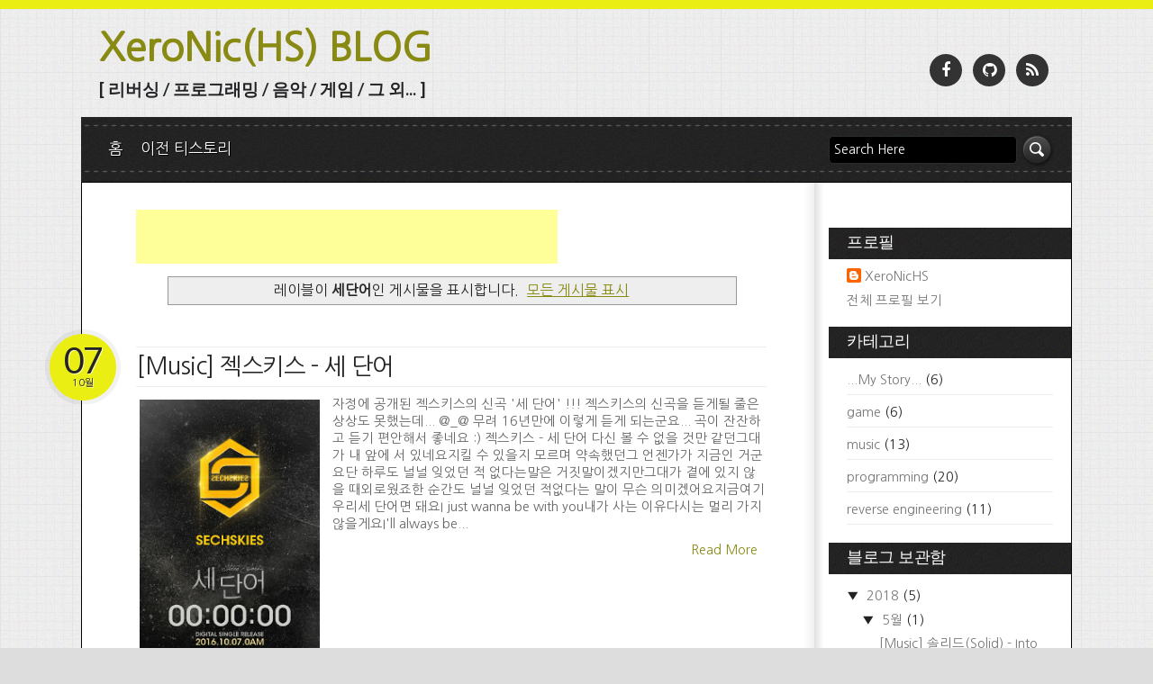

--- FILE ---
content_type: text/html; charset=UTF-8
request_url: http://www.xeronichs.com/search/label/%EC%84%B8%EB%8B%A8%EC%96%B4
body_size: 37811
content:
<!DOCTYPE html>
<html dir='ltr' lang='en-US' xmlns='http://www.w3.org/1999/xhtml' xmlns:b='http://www.google.com/2005/gml/b' xmlns:data='http://www.google.com/2005/gml/data' xmlns:expr='http://www.google.com/2005/gml/expr'>
<head itemscope='itemscope' itemtype='http://schema.org/Blog'>
<link href='https://www.blogger.com/static/v1/widgets/2944754296-widget_css_bundle.css' rel='stylesheet' type='text/css'/>
<!-- Open Graph 설정 -->
<meta content='XeroNic(HS) BLOG' property='og:title'/>
<meta content='[ 리버싱 / 프로그래밍 / 음악 / 게임 / 그 외... ]' property='og:description'/>
<!-- SyntaxHighlighter 설정 -->
<link href='https://cdnjs.cloudflare.com/ajax/libs/SyntaxHighlighter/3.0.83/styles/shCore.min.css' rel='stylesheet' type='text/css'/>
<link href='https://cdnjs.cloudflare.com/ajax/libs/SyntaxHighlighter/3.0.83/styles/shCoreMidnight.min.css' rel='stylesheet' type='text/css'/>
<link href='https://cdnjs.cloudflare.com/ajax/libs/SyntaxHighlighter/3.0.83/styles/shThemeMidnight.min.css' rel='stylesheet' type='text/css'/>
<script src='https://cdnjs.cloudflare.com/ajax/libs/SyntaxHighlighter/3.0.83/scripts/shCore.min.js' type='text/javascript'></script>
<script src='https://cdnjs.cloudflare.com/ajax/libs/SyntaxHighlighter/3.0.83/scripts/shBrushBash.min.js' type='text/javascript'></script>
<script src='https://cdnjs.cloudflare.com/ajax/libs/SyntaxHighlighter/3.0.83/scripts/shBrushCSharp.min.js' type='text/javascript'></script>
<script src='https://cdnjs.cloudflare.com/ajax/libs/SyntaxHighlighter/3.0.83/scripts/shBrushCpp.min.js' type='text/javascript'></script>
<script src='https://cdnjs.cloudflare.com/ajax/libs/SyntaxHighlighter/3.0.83/scripts/shBrushCss.min.js' type='text/javascript'></script>
<script src='https://cdnjs.cloudflare.com/ajax/libs/SyntaxHighlighter/3.0.83/scripts/shBrushDelphi.min.js' type='text/javascript'></script>
<script src='https://cdnjs.cloudflare.com/ajax/libs/SyntaxHighlighter/3.0.83/scripts/shBrushDiff.min.js' type='text/javascript'></script>
<script src='https://cdnjs.cloudflare.com/ajax/libs/SyntaxHighlighter/3.0.83/scripts/shBrushJScript.min.js' type='text/javascript'></script>
<script src='https://cdnjs.cloudflare.com/ajax/libs/SyntaxHighlighter/3.0.83/scripts/shBrushJava.min.js' type='text/javascript'></script>
<script src='https://cdnjs.cloudflare.com/ajax/libs/SyntaxHighlighter/3.0.83/scripts/shBrushPlain.min.js' type='text/javascript'></script>
<script src='https://cdnjs.cloudflare.com/ajax/libs/SyntaxHighlighter/3.0.83/scripts/shBrushPowerShell.min.js' type='text/javascript'></script>
<script src='https://cdnjs.cloudflare.com/ajax/libs/SyntaxHighlighter/3.0.83/scripts/shBrushPython.min.js' type='text/javascript'></script>
<script src='https://cdnjs.cloudflare.com/ajax/libs/SyntaxHighlighter/3.0.83/scripts/shBrushSql.min.js' type='text/javascript'></script>
<script src='https://cdnjs.cloudflare.com/ajax/libs/SyntaxHighlighter/3.0.83/scripts/shBrushVb.min.js' type='text/javascript'></script>
<script src='https://cdnjs.cloudflare.com/ajax/libs/SyntaxHighlighter/3.0.83/scripts/shBrushXml.min.js' type='text/javascript'></script>
<script src='https://cdnjs.cloudflare.com/ajax/libs/SyntaxHighlighter/3.0.83/scripts/shAutoloader.min.js' type='text/javascript'></script>
<script type='text/javascript'>
      SyntaxHighlighter.config.bloggerMode = true;
      SyntaxHighlighter.config.stripbrs = true;
      SyntaxHighlighter.all();
    </script>
<!-- SyntaxHighlighter.js END -->
<!-- cookieOption -->
<script type='text/javascript'>
    cookieOptions = {
      "msg": "This website uses cookies to ensure you get the best experience",
      "close": "Ok", 
      "learn": "More"
    };
    </script>
<!-- Google 웹폰트 끌어오기 -->
<!--<link href='http://fonts.googleapis.com/earlyaccess/nanumgothic.css' rel='stylesheet'/>-->
<link href='https://fonts.googleapis.com/css?family=Nanum+Gothic' rel='stylesheet'/>
<!-- NAVER 검색 등록 -->
<meta content='7c78209f3f2b1618254dd74e147794ce03ccbed0' name='naver-site-verification'/>
<!-- BING 검색 등록 -->
<meta content='AF481EC3BB2D6456F716C6BEC04CFC4B' name='msvalidate.01'/>
<!-- Schema.org/Blog -->
<meta content='XeroNic(HS) BLOG' itemprop='name'/>
<meta content='http://www.xeronichs.com/' itemprop='url'/>
<meta content='[ 리버싱 / 프로그래밍 / 음악 / 게임 / 그 외... ]' itemprop='description'/>
<meta content='XeroNic(HS)' itemprop='author'/>
<!-- <meta content='https://blogger.googleusercontent.com/img/b/R29vZ2xl/AVvXsEjgXQ2Y2nUBQbShGPtRNyKnueRbBniso1crdJOlAK6Ij-0KPcnNp1RTkn43KQfCuBLmKd5lxY-l2pGjF4eAalJ09oZy7c7wo1025JwyuVtZsEMIBht_pRerAU37w0RijLe96l46ibXEq-yu/s145/Astray_Red_Frame_Logo.jpg' itemprop='image'/> -->
<meta content='https://blogger.googleusercontent.com/img/b/R29vZ2xl/AVvXsEgfPigxkrHYKezNQnbUc_FTIWlvueJUsJkRKLhmd3aj1wIWxwo7WiM6kC7RbXgdtWqnJOt305_UEiSSLw7p2Tsc47kGj2-riiil_-4pNOVwsr_8rgqOrM9AWF4rGVW45g_gsglEd3oBxtOi/w140-h140-p/%25ED%2581%25AC%25EA%25B8%25B0%25EB%25B3%2580%25ED%2599%2598_Clover01.jpg' itemprop='image'/>
<meta charset='UTF-8'/>
<meta content='width=device-width' name='viewport'/>
<meta content='text/html; charset=UTF-8' http-equiv='Content-Type'/>
<meta content='blogger' name='generator'/>
<link href='http://www.xeronichs.com/favicon.ico' rel='icon' type='image/x-icon'/>
<link href='http://www.xeronichs.com/search/label/%EC%84%B8%EB%8B%A8%EC%96%B4' rel='canonical'/>
<link rel="alternate" type="application/atom+xml" title="XeroNic(HS) BLOG - Atom" href="http://www.xeronichs.com/feeds/posts/default" />
<link rel="alternate" type="application/rss+xml" title="XeroNic(HS) BLOG - RSS" href="http://www.xeronichs.com/feeds/posts/default?alt=rss" />
<link rel="service.post" type="application/atom+xml" title="XeroNic(HS) BLOG - Atom" href="https://www.blogger.com/feeds/4171999109588770095/posts/default" />
<link rel="me" href="https://www.blogger.com/profile/16242790139923937281" />
<!--Can't find substitution for tag [blog.ieCssRetrofitLinks]-->
<meta content='[ 리버싱 / 프로그래밍 / 음악 / 게임 / 그 외... ]' name='description'/>
<meta content='http://www.xeronichs.com/search/label/%EC%84%B8%EB%8B%A8%EC%96%B4' property='og:url'/>
<meta content='XeroNic(HS) BLOG' property='og:title'/>
<meta content='[ 리버싱 / 프로그래밍 / 음악 / 게임 / 그 외... ]' property='og:description'/>
<link href='https://fonts.googleapis.com/css?family=Lato:400,400italic,700,700italic,300,300italic,900,900italic&subset=latin,latin-ext' rel='stylesheet' type='text/css'/>
<link href='https://fonts.googleapis.com/css?family=Roboto:400,400italic,700,700italic&subset=latin,latin-ext' rel='stylesheet' type='text/css'/>
<link href='https://maxcdn.bootstrapcdn.com/font-awesome/4.5.0/css/font-awesome.min.css' rel='stylesheet'/>
<title>XeroNic(HS) BLOG: 세단어</title>
<!--[if lt IE 9]> <script src="http://html5shim.googlecode.com/svn/trunk/html5.js"></script> <![endif]-->
<style id='page-skin-1' type='text/css'><!--
/*
-----------------------------------------------
Template Name  : Busby
Author         : NewBloggerThemes.com
Author URL     : http://newbloggerthemes.com/
Theme URL      : http://newbloggerthemes.com/busby-blogger-template/
Created Date   : Tuesday, March 19, 2013
Updated Date   : Wednesday, January 27, 2016
License        : GNU General Public License v2
This template is free for both personal and commercial use, But to satisfy the 'attribution' clause of the license, you are required to keep the footer links intact which provides due credit to its authors.
----------------------------------------------- */
body#layout ul{list-style-type:none;list-style:none}
body#layout ul li{list-style-type:none;list-style:none}
body#layout #content {width:600px;}
body#layout #sliderwrapnbt {display:none;}
body#layout #footernbt{height:auto}
body#layout .footercolnbt{float:left;width:160px}
body#layout #leftnbt{float:left;width:450px}
body#layout #rightnbt{float:right;width:250px}
/* Variable definitions
====================
*/
/* Use this with templates/template-twocol.html */
html,body,div,span,object,iframe,h1,h2,h3,h4,h5,h6,p,blockquote,pre,abbr,address,cite,code,del,dfn,em,img,ins,kbd,q,samp,small,strong,sub,sup,var,b,i,dl,dt,dd,ol,ul,li,fieldset,form,label,legend,table,caption,tbody,tfoot,thead,tr,th,td,article,aside,canvas,details,figcaption,figure,footer,header,hgroup,menu,nav,section,summary,time,mark,audio,video{margin:0;padding:0;border:0;font-size:100%;font:inherit;vertical-align:baseline;background-color:transparent;}
article,aside,details,figcaption,figure,footer,header,hgroup,menu,nav,section{display:block;}
blockquote,q{quotes:none;}
blockquote:before,blockquote:after,q:before,q:after{content:"";content:none;}
ins{background-color:#ff9;color:#000;text-decoration:none;}
mark{background-color:#ff9;color:#000;font-style:italic;font-weight:bold;}
del{text-decoration:line-through;}
abbr[title],dfn[title]{border-bottom:1px dotted;cursor:help;}
table{border-collapse:collapse;border-spacing:0;}
hr{display:block;height:1px;border:0;border-top:1px solid #ccc;margin:1em 0;padding:0;}
input,select{vertical-align:middle;}
body{font:0.9em sans-serif;}
select,input,textarea,button{font:99% sans-serif;}
pre,code,kbd,samp{font-family:monospace,sans-serif;}
html{overflow-y:scroll;}
a:hover,a:active{outline:none;}
ul,ol{margin-left:2em;}
ol{list-style-type:decimal;}
nav ul,nav li{margin:0;list-style:none;list-style-image:none;}
small{font-size:85%;}
b,strong,th{font-weight:bold;}
td{vertical-align:top;}
sub,sup{font-size:75%;line-height:0;position:relative;}
sup{top:-0.5em;}
sub{bottom:-0.25em;}
pre{white-space:pre;white-space:pre-wrap;word-wrap:break-word;padding:15px;}
textarea{overflow:auto;}
.ie6 legend,.ie7 legend{margin-left:-7px;}
input[type="radio"]{vertical-align:text-bottom;}
input[type="checkbox"]{vertical-align:bottom;}
.ie7 input[type="checkbox"]{vertical-align:baseline;}
.ie6 input{vertical-align:text-bottom;}
label,input[type="button"],input[type="submit"],input[type="image"],button{cursor:pointer;}
button,input,select,textarea{margin:0;}
input:valid,textarea:valid{;}
input:invalid,textarea:invalid{border-radius:1px;-moz-box-shadow:0 0 5px red;-webkit-box-shadow:0 0 5px red;box-shadow:0 0 5px red;}
.no-boxshadow input:invalid,.no-boxshadow textarea:invalid{background-color:#f0dddd;}
::-moz-selection{background:#000000;color:#fff;text-shadow:none;}
::selection{background:#000000;color:#fff;text-shadow:none;}
a:link{-webkit-tap-highlight-color:#888A13;}
button{width:auto;overflow:visible;}
.ie7 img{-ms-interpolation-mode:bicubic;}
body,select,input,textarea{color:#444;}
h1,h2,h3,h4,h5,h6{font-weight:bold;}
a,a:active,a:visited{color:#888A13;text-decoration:none;background-color:transparent;}
a:hover{color:#888A13;text-decoration:underline;}
.ir{display:block;text-indent:-999em;overflow:hidden;background-repeat:no-repeat;text-align:left;direction:ltr;}
.hidden{display:none;visibility:hidden;}
.visuallyhidden{border:0;clip:rect(0 0 0 0);height:1px;margin:-1px;overflow:hidden;padding:0;position:absolute;width:1px;}
.visuallyhidden.focusable:active,.visuallyhidden.focusable:focus{clip:auto;height:auto;margin:0;overflow:visible;position:static;width:auto;}
.invisible{visibility:hidden;}
.clearfix:before,.clearfix:after{content:"\0020";display:block;height:0;overflow:hidden;}
.clearfix:after{clear:both;}
.clearfix{zoom:1;}
/**
* Media queries for responsive design.
*
* These follow after primary styles so they will successfully override.
*/
@media all and (orientation:portrait) {
/* Style adjustments for portrait mode goes here */
}
@media all and (orientation:landscape) {
/* Style adjustments for landscape mode goes here */
}
/* Grade-A Mobile Browsers (Opera Mobile, Mobile Safari, Android Chrome)
consider this: www.cloudfour.com/css-media-query-for-mobile-is-fools-gold/ */
@media screen and (max-device-width: 480px) {
/* Uncomment if you don't want iOS and WinMobile to mobile-optimize the text for you: j.mp/textsizeadjust */
/* html { -webkit-text-size-adjust:none; -ms-text-size-adjust:none; } */
}
/**
* Print styles.
*
* Inlined to avoid required HTTP connection: www.phpied.com/delay-loading-your-print-css/
*/
@media print {
* { background: transparent !important; color: black !important; text-shadow: none !important; filter:none !important;
-ms-filter: none !important; } /* Black prints faster: sanbeiji.com/archives/953 */
a, a:visited { color: #444 !important; text-decoration: underline; }
a[href]:after { content: " (" attr(href) ")"; }
abbr[title]:after { content: " (" attr(title) ")"; }
.ir a:after, a[href^="javascript:"]:after, a[href^="#"]:after { content: ""; }  /* Don't show links for images, or javascript/internal links */
pre, blockquote { border: 1px solid #999; page-break-inside: avoid; }
thead { display: table-header-group; } /* css-discuss.incutio.com/wiki/Printing_Tables */
tr, img { page-break-inside: avoid; }
@page { margin: 0.5cm; }
p, h2, h3 { orphans: 3; widows: 3; }
h2, h3{ page-break-after: avoid; }
}
body{background:#ddd url(https://blogger.googleusercontent.com/img/b/R29vZ2xl/AVvXsEgCD6c1ptBGFpAXyIFCWmrj9NO5LLll6wikmMKryeVZ2QCSldPRLE44FndDWv9onwuuKnn-i7ewzrobaKWd_hhZ7i3wpGL8qnPN_orasTSgci-aaFRmSt6b5cRiqh-G5KCrAVL5sKSRlchr/s1600/bg.gif) fixed;text-align:center;color:#242326;font-family:'Roboto',sans-serif;}
.ie6,.ie7,.ie8 body{border-top:10px solid #EBEE13;}
body:before{content:"";position:fixed;background:#EBEE13;left:0;right:0;height:10px;}
/* #container{text-align:left;clear:both;margin:0 auto;width:960px;} */
#container{text-align:left;clear:both;margin:0 auto;width:1100px;}
/* =HEADER
-------------------------------------------------------------- */
#topnbt{height:130px;}
.navwrapper{height:72px;background:url(https://blogger.googleusercontent.com/img/b/R29vZ2xl/AVvXsEh_bAbZiH-w5TCVwP5mbUwJPoxpfXJdGTz8iwvpbJGow8PNlr8PRtqM3Yj99iKhP_tJkWzV20HTP7iCdrjrSySqdC8KkURrehCGhoMJC5uB27ujTfET2Ku4S8BjgBepWmuY0kca7Ln6hY1A/s1600/nav-bg.png) repeat;}
#socialnbt{float:right;margin-top:60px;margin-right:20px;}
#socialnbt ul{margin:0;padding:0;}
#socialnbt ul li{background:none !important;border:none !important;float:left;list-style-type:none !important;margin:0 6px 12px !important;padding:0 !important;}
#socialnbt ul li a{border:none !important;-moz-box-sizing:content-box;-webkit-box-sizing:content-box;box-sizing:content-box;display:inline-block;font-family:'FontAwesome';font-style:normal !important;font-variant:normal !important;font-weight:normal !important;line-height:1em;speak:none;text-align:center;text-decoration:none !important;text-transform:none !important;width:1em;-webkit-font-smoothing:antialiased;-moz-osx-font-smoothing:grayscale;}
#socialnbt ul li a,
#socialnbt ul li a:hover{background-color:#333333 !important;border-radius:36px;color:#ffffff !important;border:0 #ffffff solid !important;font-size:18px;padding:9px;}
#socialnbt ul li a:hover{background-color:#89b30b !important;border-color:#ffffff !important;color:#ffffff !important;}
/*
#socialnbt{float:right;margin-top:60px;margin-right:20px;}
#socialnbt li{text-indent:-30000px;display:inline;float:left;}
#socialnbt li a{display:block;width:37px;height:37px;overflow:hidden;}
#socialnbt li.rssnbt{background-image:url(https://blogger.googleusercontent.com/img/b/R29vZ2xl/AVvXsEgy01UnJ_EjelHy6mvXKl-63JHXW9WEze9ilx0D7V5jCYkSSmSp9zsay_d7m5e4hqIHpVHerQ_oFkQMeFtxcdkyHnifoDovRImdGUEGo1bHRKZ5v2gSx2jEIfHwl6JT3MDL2tdNKXuQm1HZ/s1600/rss-icon.png);background-position:top;}
#socialnbt li.rssnbt:hover{background-image:url(https://blogger.googleusercontent.com/img/b/R29vZ2xl/AVvXsEgy01UnJ_EjelHy6mvXKl-63JHXW9WEze9ilx0D7V5jCYkSSmSp9zsay_d7m5e4hqIHpVHerQ_oFkQMeFtxcdkyHnifoDovRImdGUEGo1bHRKZ5v2gSx2jEIfHwl6JT3MDL2tdNKXuQm1HZ/s1600/rss-icon.png);background-position:0 -37px;}
#socialnbt li.facebooknbt{background-image:url(https://blogger.googleusercontent.com/img/b/R29vZ2xl/AVvXsEj5B-X3pOBQHbdNX8i7PHKCfdSl-k3WlmuUJw0VNQv-vsBWZNPWr-j78XlhNcRPBSgyQ7bzv3gV98tq9wWEQhPg7_dCxU5Zs8efGYIayZyhiQD7ZzNdDkuOPFfax42Qs_opBcTLcCQKWk3H/s1600/facebook-icon.png);background-position:top;}
#socialnbt li.facebooknbt:hover{background-image:url(https://blogger.googleusercontent.com/img/b/R29vZ2xl/AVvXsEj5B-X3pOBQHbdNX8i7PHKCfdSl-k3WlmuUJw0VNQv-vsBWZNPWr-j78XlhNcRPBSgyQ7bzv3gV98tq9wWEQhPg7_dCxU5Zs8efGYIayZyhiQD7ZzNdDkuOPFfax42Qs_opBcTLcCQKWk3H/s1600/facebook-icon.png);background-position:0 -37px;}
#socialnbt li.twitternbt{background-image:url(https://blogger.googleusercontent.com/img/b/R29vZ2xl/AVvXsEg2ExP5ioD4XIrRwQgK0KgtB3Y01mnyMkm6RGnaNBSfS11fcZSsh4O2G1qeW6p8Wm3Nha19AYdgEycjKHPtoSaDTwTz3zOOn2s5ctFxLDEyq1wAZXem78GlFYp20V7xO-xCIbs2DstfZjyX/s1600/twitter-icon.png);background-position:top;}
#socialnbt li.twitternbt:hover{background-image:url(https://blogger.googleusercontent.com/img/b/R29vZ2xl/AVvXsEg2ExP5ioD4XIrRwQgK0KgtB3Y01mnyMkm6RGnaNBSfS11fcZSsh4O2G1qeW6p8Wm3Nha19AYdgEycjKHPtoSaDTwTz3zOOn2s5ctFxLDEyq1wAZXem78GlFYp20V7xO-xCIbs2DstfZjyX/s1600/twitter-icon.png);background-position:0 -37px;}
*/
.subscribersnbt{float:right;margin-top:60px;margin-right:-10px;text-shadow:white 1px 1px 0;}
.subscribersno{font-family:Georgia,"Times New Roman",Times,serif;font-size:30px;}
/* =MAIN
-------------------------------------------------------------- */
#mainnbt{background-color:white;background-repeat:repeat-y;border:1px solid black;
background: #ffffff; /* Old browsers */
background: -moz-linear-gradient(left,  #ffffff 73%, #f0f0f0 74%, #dfdfdf 74%, #ffffff 75%); /* FF3.6-15 */
background: -webkit-linear-gradient(left,  #ffffff 73%,#f0f0f0 74%,#dfdfdf 74%,#ffffff 75%); /* Chrome10-25,Safari5.1-6 */
background: linear-gradient(to right,  #ffffff 73%,#f0f0f0 74%,#dfdfdf 74%,#ffffff 75%); /* W3C, IE10+, FF16+, Chrome26+, Opera12+, Safari7+ */
filter: progid:DXImageTransform.Microsoft.gradient( startColorstr='#ffffff', endColorstr='#ffffff',GradientType=1 ); /* IE6-9 */
}
/* new clearfix */
.clearfix:after{visibility:hidden;display:block;font-size:0;content:" ";clear:both;height:0;}
* html .clearfix             { zoom: 1; } /* IE6 */
*:first-child+html .clearfix { zoom: 1; } /* IE7 */
#leftnbt{float:left;margin-left:60px;width:700px;margin-top:30px;word-wrap:break-word;padding:0 0 25px 0;}
#rightnbt{float:right;width:269px;margin-top:30px;word-wrap:break-word;overflow:hidden;}
#sliderwrapnbt{background-image:url(https://blogger.googleusercontent.com/img/b/R29vZ2xl/AVvXsEgmfrf2YZeqNlWeuG_-xzMAzf4cpMAsWH8VCF1w1GKqkyrzKBOVoqT5C3NWgTPGA1dcznkCykqEwXt9eoLZ0ZBPlGtYK02I8jreIdzoQM1HzPCh0DbgSAQAZj2ventiM-DhZbDMK9qXjoxE/s1600/slider-bg.png);width:700px;height:266px;margin-bottom:20px;}
.post{margin-bottom:40px;}
.postdate{background-image:url(https://blogger.googleusercontent.com/img/b/R29vZ2xl/AVvXsEj297kCSwW7rwZYN149GSgyJsqCvzdCIubExQOrwMQ82Cmht6-0B_22gSWxURQP3s2G_caEYG3E5aqpDe2sTAD0EJLvakECIFk6WOLXN_ixb3hxk93YVu64SFdNIutUfb_I8Be8Gk9VdXh4/s1600/circle-yellow.png);width:85px;height:74px;margin-left:-102px;margin-top:-75px;float:left;text-align:center;font-size:11px;padding-top:10px;background-repeat:no-repeat;text-shadow:#FEFFA9 1px 1px 0;background-color:transparent;}
.postdateno{font-family:"Lato",sans-serif,"Times New Roman",Times,serif;font-size:40px;letter-spacing:-2px;line-height:10px;padding-top:20px;display:block;}
.postcontent{color:#666666;line-height:19px;width:700px;overflow:hidden;}
.postcontent p{margin-bottom:20px;color:#959494;}
.postdetailsnbt{border-top:1px solid #EDEDED;border-bottom:1px solid #EDEDED;height:auto;overflow:hidden;padding:8px 0;}
.postedbynbt{width:78%;float:left;text-transform:none;}
.postcommentsnbt{width:20%;float:right;text-transform:none;text-align:right;}
.singlemeta{font-family:"Lato",sans-serif,Georgia,"Times New Roman",Times,serif;font-size:11px;float:left;text-transform:uppercase;margin-top:0;border-top:1px solid #EDEDED;border-bottom:1px solid #EDEDED;padding-top:10px;padding-bottom:10px;line-height:20px;margin-bottom:30px;margin-top:-61px;}
.nbtwidget{margin-top:10px;margin-left:20px;margin-right:20px;margin-bottom:30px;}
.nbtwidget ul{list-style-type:none;margin:0;}
.nbtwidget li{margin-bottom:5px;border-bottom:1px solid #EDEDED;padding-bottom:7px;padding-top:5px;display:block;}
.nbtwidget li a{width:100%;color:#242326;height:20px;color:#959494;}
.nbtwidget li a:hover{text-decoration:none;color:#888A13;background-image:url(https://blogger.googleusercontent.com/img/b/R29vZ2xl/AVvXsEjrAHfe7AUhfhCuGx-O-fA9HELjgPoWix-PZhFzUZyMqexHeC-32pS-fBPUDi0ANuH6NCdJ7kIEPXwpB4xlUOTeLA-kquSjUHhXEQzCYZH3z9oFCfvduA1tSXfcp5TKwdZOiJxOeUbgKkZi/s1600/smallarrow.png);background-repeat:no-repeat;background-position:220px 2px;}
.nbtwidget p{color:#959494;line-height:17px;margin-bottom:12px;}
blockquote p{border-left:5px solid #EDEDED;padding:20px;font-family:Georgia,"Times New Roman",Times,serif;font-style:italic;font-size:22px;font-weight:normal;letter-spacing:-0.5px;line-height:30px;}
.postcontent table{border:1px solid #e7e7e7;margin:0 -1px 24px 0;text-align:left;width:100%;}
.postcontent tr th,.postcontent thead th{color:#888;font-size:12px;font-weight:bold;line-height:18px;padding:9px 24px;}
.postcontent tr td{border-top:1px solid #e7e7e7;padding:6px 24px;}
.postcontent tr.odd td{background:#f2f7fc;}
.postcontent dl{margin:0 0 24px 0;}
.postcontent dt{font-weight:bold;color:#959494;}
.postcontent dd{margin-bottom:18px;color:#959494;}
.postcontent li{color:#959494;}
.postcontent ol{margin-bottom:20px;display:block;}
.postcontent address{margin-bottom:20px;display:block;}
/* =HEADINGS
-------------------------------------------------------------- */
h2.post-title{font-family:Georgia,"Times New Roman",Times,serif;font-size:26px;font-weight:normal;letter-spacing:-0.5px;width:100%;border-top:1px solid #EDEDED;border-bottom:1px solid #EDEDED;padding-top:5px;padding-bottom:5px;margin-bottom:10px;}
h2.post-title a{color:#242326;width:700px;display:block;}
h2.post-title a:hover{text-decoration:none;background-image:url(https://blogger.googleusercontent.com/img/b/R29vZ2xl/AVvXsEg6TmyhqtrIrZPLbopwif3NT0Sn-PiTrYNCC76ilB4PrfrjvwQ4YxMcXJXjW15XjWl4zMLaQcRB75cMf6HZrLdY5BjoUUUJE6ETFvhSJFdfIzqkLyiB6uwiQZk8V56bWZ6rBN_00WgzlpyI/s1600/arrow.png);background-repeat:no-repeat;background-position:530px 50%;color:#888A13;}
.sidebarnbt{color:#222222;}
.sidebarnbt a{text-decoration:none;color:#777777;}
.sidebarnbt a:hover{text-decoration:none;color:#888A13;}
.sidebarnbt .widget{margin:0 0 20px 0;padding:0;}
.sidebarnbt .widget-content{margin:10px 20px 10px 20px;padding:0;}
.sidebarnbt ul{list-style-type:none;list-style:none;margin:0;padding:0;}
.sidebarnbt ul li{border-bottom:1px solid #EDEDED;margin-bottom:5px;padding:5px 0 7px 0;}
.sidebarnbt .widget h2{background-image:url(https://blogger.googleusercontent.com/img/b/R29vZ2xl/AVvXsEiaTOK3tJ2tG18DNrr7Q4OZBq9sddGt2454EdvXyWZUSmWPrhD32X06lDFLelpbI6UwsACWZkEzYMHT0Td4NF9h_q3t8oOInGgOTZCPKYrnTqY774xVFyZH6HhNtnH8VF-691T2hFKNBMyX/s1600/widget-bg.gif);background-color:Black;display:block;width:249px;height:35px;color:white;font-weight:normal;letter-spacing:-0.5px;font-size:18px;font-family:Georgia,"Times New Roman",Times,serif;padding-left:20px;line-height:33px;}
h3.footertitle{display:block;width:210px;height:35px;color:white;font-weight:normal;letter-spacing:-0.5px;font-size:18px;font-family:Georgia,"Times New Roman",Times,serif;padding-left:20px;line-height:33px;margin-bottom:20px;}
.footercolnbt .widget h2{display:block;width:210px;height:35px;color:white;font-weight:normal;letter-spacing:-0.5px;font-size:18px;font-family:Georgia,"Times New Roman",Times,serif;padding-left:20px;line-height:33px;margin-bottom:20px;}
.postcontent h1{font-family:Georgia,"Times New Roman",Times,serif;font-size:26px;font-weight:normal;letter-spacing:-0.3px;width:100%;border-top:1px solid #EDEDED;border-bottom:1px solid #EDEDED;padding-top:14px;padding-bottom:14px;margin-bottom:20px;margin-top:20px;}
.postcontent h2{font-family:Georgia,"Times New Roman",Times,serif;font-size:24px;font-weight:normal;letter-spacing:-0.3px;width:100%;border-top:1px solid #EDEDED;border-bottom:1px solid #EDEDED;padding-top:12px;padding-bottom:12px;margin-bottom:20px;margin-top:20px;}
.postcontent h3{font-family:Georgia,"Times New Roman",Times,serif;font-size:22px;font-weight:normal;letter-spacing:-0.3px;width:100%;border-top:1px solid #EDEDED;border-bottom:1px solid #EDEDED;padding-top:10px;padding-bottom:10px;margin-bottom:20px;margin-top:20px;}
.postcontent h4{font-family:Georgia,"Times New Roman",Times,serif;font-size:20px;font-weight:normal;letter-spacing:-0.3px;width:100%;border-top:1px solid #EDEDED;border-bottom:1px solid #EDEDED;padding-top:8px;padding-bottom:8px;margin-bottom:20px;margin-top:20px;}
.postcontent h5{font-family:Georgia,"Times New Roman",Times,serif;font-size:18px;font-weight:normal;letter-spacing:-0.3px;width:100%;border-top:1px solid #EDEDED;border-bottom:1px solid #EDEDED;padding-top:6px;padding-bottom:6px;margin-bottom:20px;margin-top:20px;}
.postcontent h6{font-family:Georgia,"Times New Roman",Times,serif;font-size:16px;font-weight:normal;letter-spacing:-0.3px;width:100%;border-top:1px solid #EDEDED;border-bottom:1px solid #EDEDED;padding-top:6px;padding-bottom:6px;margin-bottom:20px;margin-top:20px;}
/* =FOOTER
-------------------------------------------------------------- */
#footernbt{background-color:#211f1c;background-image:url(https://blogger.googleusercontent.com/img/b/R29vZ2xl/AVvXsEjT5hH25UanekdNFY6QstRnKx_co9fwMBL3zTjI6lkROq5-ovQcDXsDe3K0xxwtuzPtYzCCkP36COGkN_jJTJz870sn94JSK_eGPzBn1pdW8tGI8vxXurbfHZ0E0jyd_jCT6oNZrvuh__Kg/s1600/footer-bg.png);background-repeat:repeat-x;color:#959494;}
.footercolnbt{float:left;margin-left:20px;width:210px;margin-top:30px;color:#959494;}
.footercolnbt .widget{margin:0 0 15px 0;padding:0;}
.footercolnbt ul{list-style-type:none;list-style:none;margin:0;padding:0;}
.footercolnbt ul li{border-bottom:1px solid #303030;margin-bottom:5px;padding:5px 0 7px 0;}
#copyrightnbt{clear:both;height:50px;background-image:url(https://blogger.googleusercontent.com/img/b/R29vZ2xl/AVvXsEjBPWc_MQttagzxm2PNJ5U9lOmksv8Lm5KjyONlDP-cGKWmvQCw2UsdbrcQeUyxngIP6s00f6wJzofutbprQlADTtCBmxHlE9B2wd3cFucE4xDkvui6gXa6IsYso0KZo0E3uok5iwr-q51X/s1600/copyright-bg.png);margin-bottom:30px;padding:5px 0;}
#copyrightnbt p{color:white;font-size:11px;margin-top:10px;margin-right:30px;text-align:center;}
#copyrightnbt a{color:white;}
#copyrightnbt a:hover{color:#888A13;text-decoration:none;}
/* =FORMS
-------------------------------------------------------------- */
#navsearchform{float:right;margin-top:18px;margin-right:20px;display:inline;}
#navs{background-color:black;border:1px solid #2B2C2C;height:27px;color:white;-moz-border-radius:5px;-webkit-border-radius:5px;padding-left:5px;line-height:27px;width:200px;}
#navs:focus{border:1px solid #3C3C3C;}
#navsearchsubmit{height:37px;width:37px;background-image:url(https://blogger.googleusercontent.com/img/b/R29vZ2xl/AVvXsEhqcDXQ3Gd4UlKNsFUq17k4vIMcS_iNcxPeXdfvhDMy7Sn3Z01dYj_dJwFbSOAip1FwBRTatG_Kw7uQ2N1EQHtrMUNpEfSBSY-xYAAj7U9iobVgpYRqwntBtHmVs1fsdwn9RyTUiu-4Vi6i/s1600/search-icon.png);background-position:top;border:0;background-color:transparent;}
#navsearchsubmit:hover{background-position:0 -37px;}
/* =Menu
-------------------------------------------------------------- */
#accessnbt{display:block;float:left;margin:0 auto;margin-left:20px;padding-top:16px;}
#accessnbt .menu-header,div.menunbt{font-size:1.2em;}
#accessnbt .menu-header ul,div.menunbt ul{list-style:none;margin:0;}
#accessnbt .menu-header li,div.menunbt li{float:left;position:relative;}
#accessnbt a{color:#fff;display:block;line-height:38px;padding:0 10px;text-decoration:none;text-shadow:#000 1px 1px 0;}
#accessnbt ul ul{box-shadow:0 3px 3px rgba(0,0,0,0.2);-moz-box-shadow:0 3px 3px rgba(0,0,0,0.2);-webkit-box-shadow:0 3px 3px rgba(0,0,0,0.2);display:none;position:absolute;top:38px;left:0;float:left;width:180px;z-index:99999;}
#accessnbt ul ul li{min-width:180px;}
#accessnbt ul ul ul{left:100%;top:0;}
#accessnbt ul ul a{background:#aaa;line-height:1em;padding:10px;width:160px;height:auto;text-shadow:#000 1px 1px 0;}
#accessnbt li:hover > a,#accessnbt ul ul:hover > a{color:#EBEE13;}
#accessnbt ul li:hover > ul{display:block;}
#accessnbt ul li.current_page_item > a,#accessnbt ul li.current-menu-ancestor > a,#accessnbt ul li.current-menu-item > a,#accessnbt ul li.current-menu-parent > a{color:#fff;}
* html #accessnbt ul li.current_page_item a,* html #accessnbt ul li.current-menu-ancestor a,* html #accessnbt ul li.current-menu-item a,* html #accessnbt ul li.current-menu-parent a,* html #accessnbt ul li a:hover{color:#fff;}
/*
|--------------------------------------------------------------------------
| UItoTop jQuery Plugin 1.1
| http://www.mattvarone.com/web-design/uitotop-jquery-plugin/
|--------------------------------------------------------------------------
*/
#toTop{display:none;text-decoration:none;position:fixed;bottom:10px;right:10px;overflow:hidden;width:51px;height:51px;border:none;text-indent:-9999px;background:url(https://blogger.googleusercontent.com/img/b/R29vZ2xl/AVvXsEjI-DyqXJwjRtR9tMg3QBjIZgovOjuzK9QhQ5DCcYPFbEfnNL7agXzYjCaYasNvFwcggqyCFlZog9VJ9mBIEJ7qqy7Jq8WbFx2ylZdqoSN5pLGSfmRjuuiqZZOeePuKjrkFxqMkfGjR5od3/s1600/ui.totop.png) no-repeat left top;}
#toTopHover{background:url(https://blogger.googleusercontent.com/img/b/R29vZ2xl/AVvXsEjI-DyqXJwjRtR9tMg3QBjIZgovOjuzK9QhQ5DCcYPFbEfnNL7agXzYjCaYasNvFwcggqyCFlZog9VJ9mBIEJ7qqy7Jq8WbFx2ylZdqoSN5pLGSfmRjuuiqZZOeePuKjrkFxqMkfGjR5od3/s1600/ui.totop.png) no-repeat left -51px;width:51px;height:51px;display:block;overflow:hidden;float:left;opacity:0;-moz-opacity:0;filter:alpha(opacity=0);}
#toTop:active,#toTop:focus{outline:none;}
input{border:1px solid #C0C0C0;}
#featured_slider{float:left;margin:0 0;position:relative;border:0 solid;width:575px;height:266px;overflow:hidden;}
#featured_slider ul,#featured_slider ul li{list-style:none!important;border:none!important;float:left;margin:0;width:575px;height:266px;}
#featured_slider h2{position:absolute;bottom:0;left:0;width:575px;background-color:#000000;color:white;height:50px;line-height:47px;padding-left:10px;}
#featured_slider a{color:#FFFFFF;font-weight:normal;font-family:"Lato",sans-serif,Georgia,"Times New Roman",Times,serif;font-size:24px;font-weight:normal;letter-spacing:-0.5px;width:575px;}
#featured_slider .feat_prev{background:transparent url(https://blogger.googleusercontent.com/img/b/R29vZ2xl/AVvXsEhofFicsoMS3UCyQgEfSkyXWF-KOKCXP57aKq45q4jTbB0bM-9ZM_JAHpc5hp7CCnPZmD3fbGN_fP45-CmIOggNKH5lE0_vGRaxyjvg73mjrQRaFgpK3jep_CYkI7iLDu737xpSyZdGgR0H/s1600/sprite.png) no-repeat;background-position:0 0;width:17px;z-index:10;height:16px;position:absolute;left:20px;cursor:pointer;top:30px;float:left;}
#featured_slider .feat_prev:hover{background-position:0 -16px;}
#featured_slider .feat_next{background:transparent url(https://blogger.googleusercontent.com/img/b/R29vZ2xl/AVvXsEhofFicsoMS3UCyQgEfSkyXWF-KOKCXP57aKq45q4jTbB0bM-9ZM_JAHpc5hp7CCnPZmD3fbGN_fP45-CmIOggNKH5lE0_vGRaxyjvg73mjrQRaFgpK3jep_CYkI7iLDu737xpSyZdGgR0H/s1600/sprite.png) no-repeat;background-position:-17px 0;width:17px;z-index:10;height:16px;position:absolute;left:40px;top:30px;cursor:pointer;}
#featured_slider .feat_next:hover{background-position:-18px -16px;}
.feat_link{float:right;position:relative;top:-5px;}
.feat_link a{float:left;font-size:20px;color:#CCC;}
#headernbt .description{color:#ffffff;font-size:14px;text-shadow:0 1px 0 #000000;}
#headernbt h1{font-size:3.0em;padding-top:25px;font-family:"Lato",sans-serif,Georgia,"Times New Roman",Times,serif; padding-left:20px;}
#headernbt h1 a{text-decoration:none;}
#headernbt h1 a:hover{text-decoration:none;}
#headernbt h2{font-size:1.3em;padding-top:7px;font-family:"Lato",sans-serif,Georgia,"Times New Roman",Times,serif; padding-left:20px;}
h2.date-header{margin:10px 0;display:none;}
.main .widget{margin:0 0 5px;padding:0 0 2px;}
.main .Blog{border-bottom-width:0;}
#header .description{}
#comments{padding:10px;margin-bottom:20px;}
#comments h4{font-size:22px;margin-bottom:10px;}
#comments ol{margin-left:0;}
.deleted-comment{font-style:italic;color:gray;}
#blog-pager-newer-link{float:left;}
#blog-pager-older-link{float:right;}
#blog-pager{text-align:center;padding:5px;margin:10px 0;}
.feed-links{clear:both;}
.comment-form{}
#navbar-iframe{height:0;visibility:hidden;display:none;}
.author-profile{background:#f6f6f6;border:1px solid #eee;margin:10px 0 10px 0;padding:8px;overflow:hidden;}
.author-profile img{border:1px solid #ddd;float:left;margin-right:10px;}
.post-iconspbt{margin:5px 0 0 0;padding:0;}
.post-locationpbt{margin:5px 0;padding:0;}
.related-postbwrap{margin:10px auto 0;}
.related-postbwrap h4{font-weight:bold;margin:15px 0 10px;}
.related-post-style-2,.related-post-style-2 li{list-style:none;margin:0;padding:0;}
.related-post-style-2 li{border-top:1px solid #eee;overflow:hidden;padding:10px 0;}
.related-post-style-2 li:first-child{border-top:none;}
.related-post-style-2 .related-post-item-thumbnail{width:80px;height:80px;max-width:none;max-height:none;background-color:transparent;border:none;float:left;margin:2px 10px 0 0;padding:0;}
.related-post-style-2 .related-post-item-title{font-weight:bold;font-size:100%;}
.related-post-style-2 .related-post-item-summary{display:block;}
.related-post-style-3,.related-post-style-3 li{margin:0;padding:0;list-style:none;word-wrap:break-word;overflow:hidden;}
.related-post-style-3 .related-post-item{display:block;float:left;width:100px;height:auto;padding:10px 5px;border-left:0 solid #eee;margin-bottom:-989px;padding-bottom:999px;}
.related-post-style-3 .related-post-item:first-child{border-left:none;}
.related-post-style-3 .related-post-item-thumbnail{display:block;margin:0 0 10px;width:100px;height:auto;max-width:100%;max-height:none;background-color:transparent;border:none;padding:0;}
.related-post-style-3 .related-post-item-title{font-weight:normal;text-decoration:none;}
.pbtsharethisbutt{overflow:hidden;padding:5px 0;margin:0;font-size:11px;text-transform:none;float:none;}
.pbtsharethisbutt a {padding-left:5px;padding-right:5px;}
.separator a[style="margin-left: 1em; margin-right: 1em;"] {margin-left: auto!important;margin-right: auto!important;}
.separator a[style="clear: left; float: left; margin-bottom: 1em; margin-right: 1em;"] {clear: none !important; float: none !important; margin-bottom: 0em !important; margin-right: 0em !important;}
.separator a[style="clear: left; float: left; margin-bottom: 1em; margin-right: 1em;"] img {float: left !important; margin: 0px 10px 10px 0px;}
.separator a[style="clear: right; float: right; margin-bottom: 1em; margin-left: 1em;"] {clear: none !important; float: none !important; margin-bottom: 0em !important; margin-left: 0em !important;}
.separator a[style="clear: right; float: right; margin-bottom: 1em; margin-left: 1em;"] img {float: right !important; margin: 0px 0px 10px 10px;}
.PopularPosts .widget-content ul li{padding:6px 0;}
.reaction-buttons table{border:none;margin-bottom:5px;}
.reaction-buttons table,.reaction-buttons td{border:none!important;}
.pbtthumbimg{float:left;margin:0 10px 5px 0;padding:4px;border:0 solid #eee;background:none;width:200px;height:auto;}
.posteddatenbt{display:none;}
/* 글꼴 설정 */
body, h1, h2, h3, h4, a, div, input, p, span, td, label, select, textarea, iframe {
font-family: 'Nanum Gothic', sans-serif;
}
.post-body {
font-family: 'Nanum Gothic', sans-serif;
}
.Header .description, .Header h1 {
font-family: 'Nanum Gothic', sans-serif;
}
.main-inner .widget h2.date-header span {
font-family: 'Nanum Gothic', sans-serif;
}
h3.post-title {
font-family: 'Nanum Gothic', sans-serif;
}
h3.post-title a {
font-family: 'Nanum Gothic', sans-serif;
}
.sidebar .widget {
font-family: 'Nanum Gothic', sans-serif;
}
/* BlogArchive 들여쓰기 조정 */
.BlogArchive #ArchiveList ul li { padding-left:0; text-indent:0; }
/* 동영상 크기 조절 CSS */
.videoWrapper { position: relative; padding-bottom: 56.25%; height: 0; overflow: hidden; max-width: 100%; height: auto; }
.videoWrapper iframe,
.videoWrapper object,
.videoWrapper embed { position: absolute; top: 0; left: 0; width: 100%; height: 100%; }

--></style>
<script src='https://ajax.googleapis.com/ajax/libs/jquery/1.11.3/jquery.min.js' type='text/javascript'></script>
<script type='text/javascript'>
//<![CDATA[

/*! jQuery Migrate v1.2.1 | (c) 2005, 2013 jQuery Foundation, Inc. and other contributors | jquery.org/license */
jQuery.migrateMute===void 0&&(jQuery.migrateMute=!0),function(e,t,n){function r(n){var r=t.console;i[n]||(i[n]=!0,e.migrateWarnings.push(n),r&&r.warn&&!e.migrateMute&&(r.warn("JQMIGRATE: "+n),e.migrateTrace&&r.trace&&r.trace()))}function a(t,a,i,o){if(Object.defineProperty)try{return Object.defineProperty(t,a,{configurable:!0,enumerable:!0,get:function(){return r(o),i},set:function(e){r(o),i=e}}),n}catch(s){}e._definePropertyBroken=!0,t[a]=i}var i={};e.migrateWarnings=[],!e.migrateMute&&t.console&&t.console.log&&t.console.log("JQMIGRATE: Logging is active"),e.migrateTrace===n&&(e.migrateTrace=!0),e.migrateReset=function(){i={},e.migrateWarnings.length=0},"BackCompat"===document.compatMode&&r("jQuery is not compatible with Quirks Mode");var o=e("<input/>",{size:1}).attr("size")&&e.attrFn,s=e.attr,u=e.attrHooks.value&&e.attrHooks.value.get||function(){return null},c=e.attrHooks.value&&e.attrHooks.value.set||function(){return n},l=/^(?:input|button)$/i,d=/^[238]$/,p=/^(?:autofocus|autoplay|async|checked|controls|defer|disabled|hidden|loop|multiple|open|readonly|required|scoped|selected)$/i,f=/^(?:checked|selected)$/i;a(e,"attrFn",o||{},"jQuery.attrFn is deprecated"),e.attr=function(t,a,i,u){var c=a.toLowerCase(),g=t&&t.nodeType;return u&&(4>s.length&&r("jQuery.fn.attr( props, pass ) is deprecated"),t&&!d.test(g)&&(o?a in o:e.isFunction(e.fn[a])))?e(t)[a](i):("type"===a&&i!==n&&l.test(t.nodeName)&&t.parentNode&&r("Can't change the 'type' of an input or button in IE 6/7/8"),!e.attrHooks[c]&&p.test(c)&&(e.attrHooks[c]={get:function(t,r){var a,i=e.prop(t,r);return i===!0||"boolean"!=typeof i&&(a=t.getAttributeNode(r))&&a.nodeValue!==!1?r.toLowerCase():n},set:function(t,n,r){var a;return n===!1?e.removeAttr(t,r):(a=e.propFix[r]||r,a in t&&(t[a]=!0),t.setAttribute(r,r.toLowerCase())),r}},f.test(c)&&r("jQuery.fn.attr('"+c+"') may use property instead of attribute")),s.call(e,t,a,i))},e.attrHooks.value={get:function(e,t){var n=(e.nodeName||"").toLowerCase();return"button"===n?u.apply(this,arguments):("input"!==n&&"option"!==n&&r("jQuery.fn.attr('value') no longer gets properties"),t in e?e.value:null)},set:function(e,t){var a=(e.nodeName||"").toLowerCase();return"button"===a?c.apply(this,arguments):("input"!==a&&"option"!==a&&r("jQuery.fn.attr('value', val) no longer sets properties"),e.value=t,n)}};var g,h,v=e.fn.init,m=e.parseJSON,y=/^([^<]*)(<[\w\W]+>)([^>]*)$/;e.fn.init=function(t,n,a){var i;return t&&"string"==typeof t&&!e.isPlainObject(n)&&(i=y.exec(e.trim(t)))&&i[0]&&("<"!==t.charAt(0)&&r("$(html) HTML strings must start with '<' character"),i[3]&&r("$(html) HTML text after last tag is ignored"),"#"===i[0].charAt(0)&&(r("HTML string cannot start with a '#' character"),e.error("JQMIGRATE: Invalid selector string (XSS)")),n&&n.context&&(n=n.context),e.parseHTML)?v.call(this,e.parseHTML(i[2],n,!0),n,a):v.apply(this,arguments)},e.fn.init.prototype=e.fn,e.parseJSON=function(e){return e||null===e?m.apply(this,arguments):(r("jQuery.parseJSON requires a valid JSON string"),null)},e.uaMatch=function(e){e=e.toLowerCase();var t=/(chrome)[ \/]([\w.]+)/.exec(e)||/(webkit)[ \/]([\w.]+)/.exec(e)||/(opera)(?:.*version|)[ \/]([\w.]+)/.exec(e)||/(msie) ([\w.]+)/.exec(e)||0>e.indexOf("compatible")&&/(mozilla)(?:.*? rv:([\w.]+)|)/.exec(e)||[];return{browser:t[1]||"",version:t[2]||"0"}},e.browser||(g=e.uaMatch(navigator.userAgent),h={},g.browser&&(h[g.browser]=!0,h.version=g.version),h.chrome?h.webkit=!0:h.webkit&&(h.safari=!0),e.browser=h),a(e,"browser",e.browser,"jQuery.browser is deprecated"),e.sub=function(){function t(e,n){return new t.fn.init(e,n)}e.extend(!0,t,this),t.superclass=this,t.fn=t.prototype=this(),t.fn.constructor=t,t.sub=this.sub,t.fn.init=function(r,a){return a&&a instanceof e&&!(a instanceof t)&&(a=t(a)),e.fn.init.call(this,r,a,n)},t.fn.init.prototype=t.fn;var n=t(document);return r("jQuery.sub() is deprecated"),t},e.ajaxSetup({converters:{"text json":e.parseJSON}});var b=e.fn.data;e.fn.data=function(t){var a,i,o=this[0];return!o||"events"!==t||1!==arguments.length||(a=e.data(o,t),i=e._data(o,t),a!==n&&a!==i||i===n)?b.apply(this,arguments):(r("Use of jQuery.fn.data('events') is deprecated"),i)};var j=/\/(java|ecma)script/i,w=e.fn.andSelf||e.fn.addBack;e.fn.andSelf=function(){return r("jQuery.fn.andSelf() replaced by jQuery.fn.addBack()"),w.apply(this,arguments)},e.clean||(e.clean=function(t,a,i,o){a=a||document,a=!a.nodeType&&a[0]||a,a=a.ownerDocument||a,r("jQuery.clean() is deprecated");var s,u,c,l,d=[];if(e.merge(d,e.buildFragment(t,a).childNodes),i)for(c=function(e){return!e.type||j.test(e.type)?o?o.push(e.parentNode?e.parentNode.removeChild(e):e):i.appendChild(e):n},s=0;null!=(u=d[s]);s++)e.nodeName(u,"script")&&c(u)||(i.appendChild(u),u.getElementsByTagName!==n&&(l=e.grep(e.merge([],u.getElementsByTagName("script")),c),d.splice.apply(d,[s+1,0].concat(l)),s+=l.length));return d});var Q=e.event.add,x=e.event.remove,k=e.event.trigger,N=e.fn.toggle,T=e.fn.live,M=e.fn.die,S="ajaxStart|ajaxStop|ajaxSend|ajaxComplete|ajaxError|ajaxSuccess",C=RegExp("\\b(?:"+S+")\\b"),H=/(?:^|\s)hover(\.\S+|)\b/,A=function(t){return"string"!=typeof t||e.event.special.hover?t:(H.test(t)&&r("'hover' pseudo-event is deprecated, use 'mouseenter mouseleave'"),t&&t.replace(H,"mouseenter$1 mouseleave$1"))};e.event.props&&"attrChange"!==e.event.props[0]&&e.event.props.unshift("attrChange","attrName","relatedNode","srcElement"),e.event.dispatch&&a(e.event,"handle",e.event.dispatch,"jQuery.event.handle is undocumented and deprecated"),e.event.add=function(e,t,n,a,i){e!==document&&C.test(t)&&r("AJAX events should be attached to document: "+t),Q.call(this,e,A(t||""),n,a,i)},e.event.remove=function(e,t,n,r,a){x.call(this,e,A(t)||"",n,r,a)},e.fn.error=function(){var e=Array.prototype.slice.call(arguments,0);return r("jQuery.fn.error() is deprecated"),e.splice(0,0,"error"),arguments.length?this.bind.apply(this,e):(this.triggerHandler.apply(this,e),this)},e.fn.toggle=function(t,n){if(!e.isFunction(t)||!e.isFunction(n))return N.apply(this,arguments);r("jQuery.fn.toggle(handler, handler...) is deprecated");var a=arguments,i=t.guid||e.guid++,o=0,s=function(n){var r=(e._data(this,"lastToggle"+t.guid)||0)%o;return e._data(this,"lastToggle"+t.guid,r+1),n.preventDefault(),a[r].apply(this,arguments)||!1};for(s.guid=i;a.length>o;)a[o++].guid=i;return this.click(s)},e.fn.live=function(t,n,a){return r("jQuery.fn.live() is deprecated"),T?T.apply(this,arguments):(e(this.context).on(t,this.selector,n,a),this)},e.fn.die=function(t,n){return r("jQuery.fn.die() is deprecated"),M?M.apply(this,arguments):(e(this.context).off(t,this.selector||"**",n),this)},e.event.trigger=function(e,t,n,a){return n||C.test(e)||r("Global events are undocumented and deprecated"),k.call(this,e,t,n||document,a)},e.each(S.split("|"),function(t,n){e.event.special[n]={setup:function(){var t=this;return t!==document&&(e.event.add(document,n+"."+e.guid,function(){e.event.trigger(n,null,t,!0)}),e._data(this,n,e.guid++)),!1},teardown:function(){return this!==document&&e.event.remove(document,n+"."+e._data(this,n)),!1}}})}(jQuery,window);

//]]>
</script>
<script type='text/javascript'>
//<![CDATA[


/*
 * jQuery EasIng v1.1.2 - http://gsgd.co.uk/sandbox/jquery.easIng.php
 *
 * Uses the built In easIng capabilities added In jQuery 1.1
 * to offer multiple easIng options
 *
 * Copyright (c) 2007 George Smith
 * Licensed under the MIT License:
 *   http://www.opensource.org/licenses/mit-license.php
 */

// t: current time, b: begInnIng value, c: change In value, d: duration

jQuery.extend( jQuery.easing,
{
	easeInQuad: function (x, t, b, c, d) {
		return c*(t/=d)*t + b;
	},
	easeOutQuad: function (x, t, b, c, d) {
		return -c *(t/=d)*(t-2) + b;
	},
	easeInOutQuad: function (x, t, b, c, d) {
		if ((t/=d/2) < 1) return c/2*t*t + b;
		return -c/2 * ((--t)*(t-2) - 1) + b;
	},
	easeInCubic: function (x, t, b, c, d) {
		return c*(t/=d)*t*t + b;
	},
	easeOutCubic: function (x, t, b, c, d) {
		return c*((t=t/d-1)*t*t + 1) + b;
	},
	easeInOutCubic: function (x, t, b, c, d) {
		if ((t/=d/2) < 1) return c/2*t*t*t + b;
		return c/2*((t-=2)*t*t + 2) + b;
	},
	easeInQuart: function (x, t, b, c, d) {
		return c*(t/=d)*t*t*t + b;
	},
	easeOutQuart: function (x, t, b, c, d) {
		return -c * ((t=t/d-1)*t*t*t - 1) + b;
	},
	easeInOutQuart: function (x, t, b, c, d) {
		if ((t/=d/2) < 1) return c/2*t*t*t*t + b;
		return -c/2 * ((t-=2)*t*t*t - 2) + b;
	},
	easeInQuint: function (x, t, b, c, d) {
		return c*(t/=d)*t*t*t*t + b;
	},
	easeOutQuint: function (x, t, b, c, d) {
		return c*((t=t/d-1)*t*t*t*t + 1) + b;
	},
	easeInOutQuint: function (x, t, b, c, d) {
		if ((t/=d/2) < 1) return c/2*t*t*t*t*t + b;
		return c/2*((t-=2)*t*t*t*t + 2) + b;
	},
	easeInSine: function (x, t, b, c, d) {
		return -c * Math.cos(t/d * (Math.PI/2)) + c + b;
	},
	easeOutSine: function (x, t, b, c, d) {
		return c * Math.sin(t/d * (Math.PI/2)) + b;
	},
	easeInOutSine: function (x, t, b, c, d) {
		return -c/2 * (Math.cos(Math.PI*t/d) - 1) + b;
	},
	easeInExpo: function (x, t, b, c, d) {
		return (t==0) ? b : c * Math.pow(2, 10 * (t/d - 1)) + b;
	},
	easeOutExpo: function (x, t, b, c, d) {
		return (t==d) ? b+c : c * (-Math.pow(2, -10 * t/d) + 1) + b;
	},
	easeInOutExpo: function (x, t, b, c, d) {
		if (t==0) return b;
		if (t==d) return b+c;
		if ((t/=d/2) < 1) return c/2 * Math.pow(2, 10 * (t - 1)) + b;
		return c/2 * (-Math.pow(2, -10 * --t) + 2) + b;
	},
	easeInCirc: function (x, t, b, c, d) {
		return -c * (Math.sqrt(1 - (t/=d)*t) - 1) + b;
	},
	easeOutCirc: function (x, t, b, c, d) {
		return c * Math.sqrt(1 - (t=t/d-1)*t) + b;
	},
	easeInOutCirc: function (x, t, b, c, d) {
		if ((t/=d/2) < 1) return -c/2 * (Math.sqrt(1 - t*t) - 1) + b;
		return c/2 * (Math.sqrt(1 - (t-=2)*t) + 1) + b;
	},
	easeInElastic: function (x, t, b, c, d) {
		var s=1.70158;var p=0;var a=c;
		if (t==0) return b;  if ((t/=d)==1) return b+c;  if (!p) p=d*.3;
		if (a < Math.abs(c)) { a=c; var s=p/4; }
		else var s = p/(2*Math.PI) * Math.asin (c/a);
		return -(a*Math.pow(2,10*(t-=1)) * Math.sin( (t*d-s)*(2*Math.PI)/p )) + b;
	},
	easeOutElastic: function (x, t, b, c, d) {
		var s=1.70158;var p=0;var a=c;
		if (t==0) return b;  if ((t/=d)==1) return b+c;  if (!p) p=d*.3;
		if (a < Math.abs(c)) { a=c; var s=p/4; }
		else var s = p/(2*Math.PI) * Math.asin (c/a);
		return a*Math.pow(2,-10*t) * Math.sin( (t*d-s)*(2*Math.PI)/p ) + c + b;
	},
	easeInOutElastic: function (x, t, b, c, d) {
		var s=1.70158;var p=0;var a=c;
		if (t==0) return b;  if ((t/=d/2)==2) return b+c;  if (!p) p=d*(.3*1.5);
		if (a < Math.abs(c)) { a=c; var s=p/4; }
		else var s = p/(2*Math.PI) * Math.asin (c/a);
		if (t < 1) return -.5*(a*Math.pow(2,10*(t-=1)) * Math.sin( (t*d-s)*(2*Math.PI)/p )) + b;
		return a*Math.pow(2,-10*(t-=1)) * Math.sin( (t*d-s)*(2*Math.PI)/p )*.5 + c + b;
	},
	easeInBack: function (x, t, b, c, d, s) {
		if (s == undefined) s = 1.70158;
		return c*(t/=d)*t*((s+1)*t - s) + b;
	},
	easeOutBack: function (x, t, b, c, d, s) {
		if (s == undefined) s = 1.70158;
		return c*((t=t/d-1)*t*((s+1)*t + s) + 1) + b;
	},
	easeInOutBack: function (x, t, b, c, d, s) {
		if (s == undefined) s = 1.70158; 
		if ((t/=d/2) < 1) return c/2*(t*t*(((s*=(1.525))+1)*t - s)) + b;
		return c/2*((t-=2)*t*(((s*=(1.525))+1)*t + s) + 2) + b;
	},
	easeInBounce: function (x, t, b, c, d) {
		return c - jQuery.easing.easeOutBounce (x, d-t, 0, c, d) + b;
	},
	easeOutBounce: function (x, t, b, c, d) {
		if ((t/=d) < (1/2.75)) {
			return c*(7.5625*t*t) + b;
		} else if (t < (2/2.75)) {
			return c*(7.5625*(t-=(1.5/2.75))*t + .75) + b;
		} else if (t < (2.5/2.75)) {
			return c*(7.5625*(t-=(2.25/2.75))*t + .9375) + b;
		} else {
			return c*(7.5625*(t-=(2.625/2.75))*t + .984375) + b;
		}
	},
	easeInOutBounce: function (x, t, b, c, d) {
		if (t < d/2) return jQuery.easing.easeInBounce (x, t*2, 0, c, d) * .5 + b;
		return jQuery.easing.easeOutBounce (x, t*2-d, 0, c, d) * .5 + c*.5 + b;
	}
});

//]]>
</script>
<script type='text/javascript'>
//<![CDATA[

/*
|--------------------------------------------------------------------------
| UItoTop jQuery Plugin 1.1
| http://www.mattvarone.com/web-design/uitotop-jquery-plugin/
|--------------------------------------------------------------------------
*/

(function($){
	$.fn.UItoTop = function(options) {

 		var defaults = {
			text: 'To Top',
			min: 200,
			inDelay:600,
			outDelay:400,
  			containerID: 'toTop',
			containerHoverID: 'toTopHover',
			scrollSpeed: 1200,
			easingType: 'linear'
 		};

 		var settings = $.extend(defaults, options);
		var containerIDhash = '#' + settings.containerID;
		var containerHoverIDHash = '#'+settings.containerHoverID;
		
		$('body').append('<a href="#" id="'+settings.containerID+'">'+settings.text+'</a>');
		$(containerIDhash).hide().click(function(){
			$('html, body').animate({scrollTop:0}, settings.scrollSpeed, settings.easingType);
			$('#'+settings.containerHoverID, this).stop().animate({'opacity': 0 }, settings.inDelay, settings.easingType);
			return false;
		})
		.prepend('<span id="'+settings.containerHoverID+'"></span>')
		.hover(function() {
				$(containerHoverIDHash, this).stop().animate({
					'opacity': 1
				}, 600, 'linear');
			}, function() { 
				$(containerHoverIDHash, this).stop().animate({
					'opacity': 0
				}, 700, 'linear');
			});
					
		$(window).scroll(function() {
			var sd = $(window).scrollTop();
			if(typeof document.body.style.maxHeight === "undefined") {
				$(containerIDhash).css({
					'position': 'absolute',
					'top': $(window).scrollTop() + $(window).height() - 50
				});
			}
			if ( sd > settings.min ) 
				$(containerIDhash).fadeIn(settings.inDelay);
			else 
				$(containerIDhash).fadeOut(settings.Outdelay);
		});

};
})(jQuery);

//]]>
</script>
<script type='text/javascript'>
//<![CDATA[

/*!
 * jQuery Cycle Plugin (with Transition Definitions)
 * Examples and documentation at: http://jquery.malsup.com/cycle/
 * Copyright (c) 2007-2009 M. Alsup
 * Version: 2.72 (09-SEP-2009)
 * Dual licensed under the MIT and GPL licenses:
 * http://www.opensource.org/licenses/mit-license.php
 * http://www.gnu.org/licenses/gpl.html
 * Requires: jQuery v1.2.6 or later
 *
 * Originally based on the work of:
 *	1) Matt Oakes
 *	2) Torsten Baldes (http://medienfreunde.com/lab/innerfade/)
 *	3) Benjamin Sterling (http://www.benjaminsterling.com/experiments/jqShuffle/)
 */
;(function($) {

var ver = '2.72';

// if $.support is not defined (pre jQuery 1.3) add what I need
if ($.support == undefined) {
	$.support = {
		opacity: !($.browser.msie)
	};
}

function debug(s) {
	if ($.fn.cycle.debug)
		log(s);
}		
function log() {
	if (window.console && window.console.log)
		window.console.log('[cycle] ' + Array.prototype.join.call(arguments,' '));
	//$('body').append('<div>'+Array.prototype.join.call(arguments,' ')+'</div>');
};

// the options arg can be...
//   a number  - indicates an immediate transition should occur to the given slide index
//   a string  - 'stop', 'pause', 'resume', or the name of a transition effect (ie, 'fade', 'zoom', etc)
//   an object - properties to control the slideshow
//
// the arg2 arg can be...
//   the name of an fx (only used in conjunction with a numeric value for 'options')
//   the value true (only used in conjunction with a options == 'resume') and indicates
//	 that the resume should occur immediately (not wait for next timeout)

$.fn.cycle = function(options, arg2) {
	var o = { s: this.selector, c: this.context };

	// in 1.3+ we can fix mistakes with the ready state
	if (this.length === 0 && options != 'stop') {
		if (!$.isReady && o.s) {
			log('DOM not ready, queuing slideshow');
			$(function() {
				$(o.s,o.c).cycle(options,arg2);
			});
			return this;
		}
		// is your DOM ready?  http://docs.jquery.com/Tutorials:Introducing_$(document).ready()
		log('terminating; zero elements found by selector' + ($.isReady ? '' : ' (DOM not ready)'));
		return this;
	}

	// iterate the matched nodeset
	return this.each(function() {
		var opts = handleArguments(this, options, arg2);
		if (opts === false)
			return;

		// stop existing slideshow for this container (if there is one)
		if (this.cycleTimeout)
			clearTimeout(this.cycleTimeout);
		this.cycleTimeout = this.cyclePause = 0;

		var $cont = $(this);
		var $slides = opts.slideExpr ? $(opts.slideExpr, this) : $cont.children();
		var els = $slides.get();
		if (els.length < 2) {
			log('terminating; too few slides: ' + els.length);
			return;
		}

		var opts2 = buildOptions($cont, $slides, els, opts, o);
		if (opts2 === false)
			return;

		var startTime = opts2.continuous ? 10 : getTimeout(opts2.currSlide, opts2.nextSlide, opts2, !opts2.rev);

		// if it's an auto slideshow, kick it off
		if (startTime) {
			startTime += (opts2.delay || 0);
			if (startTime < 10)
				startTime = 10;
			debug('first timeout: ' + startTime);
			this.cycleTimeout = setTimeout(function(){go(els,opts2,0,!opts2.rev)}, startTime);
		}
	});
};

// process the args that were passed to the plugin fn
function handleArguments(cont, options, arg2) {
	if (cont.cycleStop == undefined)
		cont.cycleStop = 0;
	if (options === undefined || options === null)
		options = {};
	if (options.constructor == String) {
		switch(options) {
		case 'stop':
			cont.cycleStop++; // callbacks look for change
			if (cont.cycleTimeout)
				clearTimeout(cont.cycleTimeout);
			cont.cycleTimeout = 0;
			$(cont).removeData('cycle.opts');
			return false;
		case 'pause':
			cont.cyclePause = 1;
			return false;
		case 'resume':
			cont.cyclePause = 0;
			if (arg2 === true) { // resume now!
				options = $(cont).data('cycle.opts');
				if (!options) {
					log('options not found, can not resume');
					return false;
				}
				if (cont.cycleTimeout) {
					clearTimeout(cont.cycleTimeout);
					cont.cycleTimeout = 0;
				}
				go(options.elements, options, 1, 1);
			}
			return false;
		case 'prev':
		case 'next':
			var opts = $(cont).data('cycle.opts');
			if (!opts) {
				log('options not found, "prev/next" ignored');
				return false;
			}
			$.fn.cycle[options](opts);
			return false;
		default:
			options = { fx: options };
		};
		return options;
	}
	else if (options.constructor == Number) {
		// go to the requested slide
		var num = options;
		options = $(cont).data('cycle.opts');
		if (!options) {
			log('options not found, can not advance slide');
			return false;
		}
		if (num < 0 || num >= options.elements.length) {
			log('invalid slide index: ' + num);
			return false;
		}
		options.nextSlide = num;
		if (cont.cycleTimeout) {
			clearTimeout(cont.cycleTimeout);
			cont.cycleTimeout = 0;
		}
		if (typeof arg2 == 'string')
			options.oneTimeFx = arg2;
		go(options.elements, options, 1, num >= options.currSlide);
		return false;
	}
	return options;
};

function removeFilter(el, opts) {
	if (!$.support.opacity && opts.cleartype && el.style.filter) {
		try { el.style.removeAttribute('filter'); }
		catch(smother) {} // handle old opera versions
	}
};

// one-time initialization
function buildOptions($cont, $slides, els, options, o) {
	// support metadata plugin (v1.0 and v2.0)
	var opts = $.extend({}, $.fn.cycle.defaults, options || {}, $.metadata ? $cont.metadata() : $.meta ? $cont.data() : {});
	if (opts.autostop)
		opts.countdown = opts.autostopCount || els.length;

	var cont = $cont[0];
	$cont.data('cycle.opts', opts);
	opts.$cont = $cont;
	opts.stopCount = cont.cycleStop;
	opts.elements = els;
	opts.before = opts.before ? [opts.before] : [];
	opts.after = opts.after ? [opts.after] : [];
	opts.after.unshift(function(){ opts.busy=0; });

	// push some after callbacks
	if (!$.support.opacity && opts.cleartype)
		opts.after.push(function() { removeFilter(this, opts); });
	if (opts.continuous)
		opts.after.push(function() { go(els,opts,0,!opts.rev); });

	saveOriginalOpts(opts);

	// clearType corrections
	if (!$.support.opacity && opts.cleartype && !opts.cleartypeNoBg)
		clearTypeFix($slides);

	// container requires non-static position so that slides can be position within
	if ($cont.css('position') == 'static')
		$cont.css('position', 'relative');
	if (opts.width)
		$cont.width(opts.width);
	if (opts.height && opts.height != 'auto')
		$cont.height(opts.height);

	if (opts.startingSlide)
		opts.startingSlide = parseInt(opts.startingSlide);

	// if random, mix up the slide array
	if (opts.random) {
		opts.randomMap = [];
		for (var i = 0; i < els.length; i++)
			opts.randomMap.push(i);
		opts.randomMap.sort(function(a,b) {return Math.random() - 0.5;});
		opts.randomIndex = 0;
		opts.startingSlide = opts.randomMap[0];
	}
	else if (opts.startingSlide >= els.length)
		opts.startingSlide = 0; // catch bogus input
	opts.currSlide = opts.startingSlide = opts.startingSlide || 0;
	var first = opts.startingSlide;

	// set position and zIndex on all the slides
	$slides.css({position: 'absolute', top:0, left:0}).hide().each(function(i) {
		var z = first ? i >= first ? els.length - (i-first) : first-i : els.length-i;
		$(this).css('z-index', z)
	});

	// make sure first slide is visible
	$(els[first]).css('opacity',1).show(); // opacity bit needed to handle restart use case
	removeFilter(els[first], opts);

	// stretch slides
	if (opts.fit && opts.width)
		$slides.width(opts.width);
	if (opts.fit && opts.height && opts.height != 'auto')
		$slides.height(opts.height);

	// stretch container
	var reshape = opts.containerResize && !$cont.innerHeight();
	if (reshape) { // do this only if container has no size http://tinyurl.com/da2oa9
		var maxw = 0, maxh = 0;
		for(var j=0; j < els.length; j++) {
			var $e = $(els[j]), e = $e[0], w = $e.outerWidth(), h = $e.outerHeight();
			if (!w) w = e.offsetWidth;
			if (!h) h = e.offsetHeight;
			maxw = w > maxw ? w : maxw;
			maxh = h > maxh ? h : maxh;
		}
		if (maxw > 0 && maxh > 0)
			$cont.css({width:maxw+'px',height:maxh+'px'});
	}

	if (opts.pause)
		$cont.hover(function(){this.cyclePause++;},function(){this.cyclePause--;});

	if (supportMultiTransitions(opts) === false)
		return false;

	// apparently a lot of people use image slideshows without height/width attributes on the images.
	// Cycle 2.50+ requires the sizing info for every slide; this block tries to deal with that.
	var requeue = false;
	options.requeueAttempts = options.requeueAttempts || 0;
	$slides.each(function() {
		// try to get height/width of each slide
		var $el = $(this);
		this.cycleH = (opts.fit && opts.height) ? opts.height : $el.height();
		this.cycleW = (opts.fit && opts.width) ? opts.width : $el.width();

		if ( $el.is('img') ) {
			// sigh..  sniffing, hacking, shrugging...  this crappy hack tries to account for what browsers do when
			// an image is being downloaded and the markup did not include sizing info (height/width attributes);
			// there seems to be some "default" sizes used in this situation
			var loadingIE	= ($.browser.msie  && this.cycleW == 28 && this.cycleH == 30 && !this.complete);
			var loadingFF	= ($.browser.mozilla && this.cycleW == 34 && this.cycleH == 19 && !this.complete);
			var loadingOp	= ($.browser.opera && ((this.cycleW == 42 && this.cycleH == 19) || (this.cycleW == 37 && this.cycleH == 17)) && !this.complete);
			var loadingOther = (this.cycleH == 0 && this.cycleW == 0 && !this.complete);
			// don't requeue for images that are still loading but have a valid size
			if (loadingIE || loadingFF || loadingOp || loadingOther) {
				if (o.s && opts.requeueOnImageNotLoaded && ++options.requeueAttempts < 100) { // track retry count so we don't loop forever
					log(options.requeueAttempts,' - img slide not loaded, requeuing slideshow: ', this.src, this.cycleW, this.cycleH);
					setTimeout(function() {$(o.s,o.c).cycle(options)}, opts.requeueTimeout);
					requeue = true;
					return false; // break each loop
				}
				else {
					log('could not determine size of image: '+this.src, this.cycleW, this.cycleH);
				}
			}
		}
		return true;
	});

	if (requeue)
		return false;

	opts.cssBefore = opts.cssBefore || {};
	opts.animIn = opts.animIn || {};
	opts.animOut = opts.animOut || {};

	$slides.not(':eq('+first+')').css(opts.cssBefore);
	if (opts.cssFirst)
		$($slides[first]).css(opts.cssFirst);

	if (opts.timeout) {
		opts.timeout = parseInt(opts.timeout);
		// ensure that timeout and speed settings are sane
		if (opts.speed.constructor == String)
			opts.speed = $.fx.speeds[opts.speed] || parseInt(opts.speed);
		if (!opts.sync)
			opts.speed = opts.speed / 2;
		while((opts.timeout - opts.speed) < 250) // sanitize timeout
			opts.timeout += opts.speed;
	}
	if (opts.easing)
		opts.easeIn = opts.easeOut = opts.easing;
	if (!opts.speedIn)
		opts.speedIn = opts.speed;
	if (!opts.speedOut)
		opts.speedOut = opts.speed;

	opts.slideCount = els.length;
	opts.currSlide = opts.lastSlide = first;
	if (opts.random) {
		opts.nextSlide = opts.currSlide;
		if (++opts.randomIndex == els.length)
			opts.randomIndex = 0;
		opts.nextSlide = opts.randomMap[opts.randomIndex];
	}
	else
		opts.nextSlide = opts.startingSlide >= (els.length-1) ? 0 : opts.startingSlide+1;

	// run transition init fn
	if (!opts.multiFx) {
		var init = $.fn.cycle.transitions[opts.fx];
		if ($.isFunction(init))
			init($cont, $slides, opts);
		else if (opts.fx != 'custom' && !opts.multiFx) {
			log('unknown transition: ' + opts.fx,'; slideshow terminating');
			return false;
		}
	}

	// fire artificial events
	var e0 = $slides[first];
	if (opts.before.length)
		opts.before[0].apply(e0, [e0, e0, opts, true]);
	if (opts.after.length > 1)
		opts.after[1].apply(e0, [e0, e0, opts, true]);

	if (opts.next)
		$(opts.next).bind(opts.prevNextEvent,function(){return advance(opts,opts.rev?-1:1)});
	if (opts.prev)
		$(opts.prev).bind(opts.prevNextEvent,function(){return advance(opts,opts.rev?1:-1)});
	if (opts.pager)
		buildPager(els,opts);

	exposeAddSlide(opts, els);

	return opts;
};

// save off original opts so we can restore after clearing state
function saveOriginalOpts(opts) {
	opts.original = { before: [], after: [] };
	opts.original.cssBefore = $.extend({}, opts.cssBefore);
	opts.original.cssAfter  = $.extend({}, opts.cssAfter);
	opts.original.animIn	= $.extend({}, opts.animIn);
	opts.original.animOut   = $.extend({}, opts.animOut);
	$.each(opts.before, function() { opts.original.before.push(this); });
	$.each(opts.after,  function() { opts.original.after.push(this); });
};

function supportMultiTransitions(opts) {
	var i, tx, txs = $.fn.cycle.transitions;
	// look for multiple effects
	if (opts.fx.indexOf(',') > 0) {
		opts.multiFx = true;
		opts.fxs = opts.fx.replace(/\s*/g,'').split(',');
		// discard any bogus effect names
		for (i=0; i < opts.fxs.length; i++) {
			var fx = opts.fxs[i];
			tx = txs[fx];
			if (!tx || !txs.hasOwnProperty(fx) || !$.isFunction(tx)) {
				log('discarding unknown transition: ',fx);
				opts.fxs.splice(i,1);
				i--;
			}
		}
		// if we have an empty list then we threw everything away!
		if (!opts.fxs.length) {
			log('No valid transitions named; slideshow terminating.');
			return false;
		}
	}
	else if (opts.fx == 'all') {  // auto-gen the list of transitions
		opts.multiFx = true;
		opts.fxs = [];
		for (p in txs) {
			tx = txs[p];
			if (txs.hasOwnProperty(p) && $.isFunction(tx))
				opts.fxs.push(p);
		}
	}
	if (opts.multiFx && opts.randomizeEffects) {
		// munge the fxs array to make effect selection random
		var r1 = Math.floor(Math.random() * 20) + 30;
		for (i = 0; i < r1; i++) {
			var r2 = Math.floor(Math.random() * opts.fxs.length);
			opts.fxs.push(opts.fxs.splice(r2,1)[0]);
		}
		debug('randomized fx sequence: ',opts.fxs);
	}
	return true;
};

// provide a mechanism for adding slides after the slideshow has started
function exposeAddSlide(opts, els) {
	opts.addSlide = function(newSlide, prepend) {
		var $s = $(newSlide), s = $s[0];
		if (!opts.autostopCount)
			opts.countdown++;
		els[prepend?'unshift':'push'](s);
		if (opts.els)
			opts.els[prepend?'unshift':'push'](s); // shuffle needs this
		opts.slideCount = els.length;

		$s.css('position','absolute');
		$s[prepend?'prependTo':'appendTo'](opts.$cont);

		if (prepend) {
			opts.currSlide++;
			opts.nextSlide++;
		}

		if (!$.support.opacity && opts.cleartype && !opts.cleartypeNoBg)
			clearTypeFix($s);

		if (opts.fit && opts.width)
			$s.width(opts.width);
		if (opts.fit && opts.height && opts.height != 'auto')
			$slides.height(opts.height);
		s.cycleH = (opts.fit && opts.height) ? opts.height : $s.height();
		s.cycleW = (opts.fit && opts.width) ? opts.width : $s.width();

		$s.css(opts.cssBefore);

		if (opts.pager)
			$.fn.cycle.createPagerAnchor(els.length-1, s, $(opts.pager), els, opts);

		if ($.isFunction(opts.onAddSlide))
			opts.onAddSlide($s);
		else
			$s.hide(); // default behavior
	};
}

// reset internal state; we do this on every pass in order to support multiple effects
$.fn.cycle.resetState = function(opts, fx) {
	fx = fx || opts.fx;
	opts.before = []; opts.after = [];
	opts.cssBefore = $.extend({}, opts.original.cssBefore);
	opts.cssAfter  = $.extend({}, opts.original.cssAfter);
	opts.animIn	= $.extend({}, opts.original.animIn);
	opts.animOut   = $.extend({}, opts.original.animOut);
	opts.fxFn = null;
	$.each(opts.original.before, function() { opts.before.push(this); });
	$.each(opts.original.after,  function() { opts.after.push(this); });

	// re-init
	var init = $.fn.cycle.transitions[fx];
	if ($.isFunction(init))
		init(opts.$cont, $(opts.elements), opts);
};

// this is the main engine fn, it handles the timeouts, callbacks and slide index mgmt
function go(els, opts, manual, fwd) {
	// opts.busy is true if we're in the middle of an animation
	if (manual && opts.busy && opts.manualTrump) {
		// let manual transitions requests trump active ones
		$(els).stop(true,true);
		opts.busy = false;
	}
	// don't begin another timeout-based transition if there is one active
	if (opts.busy)
		return;

	var p = opts.$cont[0], curr = els[opts.currSlide], next = els[opts.nextSlide];

	// stop cycling if we have an outstanding stop request
	if (p.cycleStop != opts.stopCount || p.cycleTimeout === 0 && !manual)
		return;

	// check to see if we should stop cycling based on autostop options
	if (!manual && !p.cyclePause &&
		((opts.autostop && (--opts.countdown <= 0)) ||
		(opts.nowrap && !opts.random && opts.nextSlide < opts.currSlide))) {
		if (opts.end)
			opts.end(opts);
		return;
	}

	// if slideshow is paused, only transition on a manual trigger
	if (manual || !p.cyclePause) {
		var fx = opts.fx;
		// keep trying to get the slide size if we don't have it yet
		curr.cycleH = curr.cycleH || $(curr).height();
		curr.cycleW = curr.cycleW || $(curr).width();
		next.cycleH = next.cycleH || $(next).height();
		next.cycleW = next.cycleW || $(next).width();

		// support multiple transition types
		if (opts.multiFx) {
			if (opts.lastFx == undefined || ++opts.lastFx >= opts.fxs.length)
				opts.lastFx = 0;
			fx = opts.fxs[opts.lastFx];
			opts.currFx = fx;
		}

		// one-time fx overrides apply to:  $('div').cycle(3,'zoom');
		if (opts.oneTimeFx) {
			fx = opts.oneTimeFx;
			opts.oneTimeFx = null;
		}

		$.fn.cycle.resetState(opts, fx);

		// run the before callbacks
		if (opts.before.length)
			$.each(opts.before, function(i,o) {
				if (p.cycleStop != opts.stopCount) return;
				o.apply(next, [curr, next, opts, fwd]);
			});

		// stage the after callacks
		var after = function() {
			$.each(opts.after, function(i,o) {
				if (p.cycleStop != opts.stopCount) return;
				o.apply(next, [curr, next, opts, fwd]);
			});
		};

		if (opts.nextSlide != opts.currSlide) {
			// get ready to perform the transition
			opts.busy = 1;
			if (opts.fxFn) // fx function provided?
				opts.fxFn(curr, next, opts, after, fwd);
			else if ($.isFunction($.fn.cycle[opts.fx])) // fx plugin ?
				$.fn.cycle[opts.fx](curr, next, opts, after);
			else
				$.fn.cycle.custom(curr, next, opts, after, manual && opts.fastOnEvent);
		}

		// calculate the next slide
		opts.lastSlide = opts.currSlide;
		if (opts.random) {
			opts.currSlide = opts.nextSlide;
			if (++opts.randomIndex == els.length)
				opts.randomIndex = 0;
			opts.nextSlide = opts.randomMap[opts.randomIndex];
		}
		else { // sequence
			var roll = (opts.nextSlide + 1) == els.length;
			opts.nextSlide = roll ? 0 : opts.nextSlide+1;
			opts.currSlide = roll ? els.length-1 : opts.nextSlide-1;
		}

		if (opts.pager)
			$.fn.cycle.updateActivePagerLink(opts.pager, opts.currSlide);
	}

	// stage the next transtion
	var ms = 0;
	if (opts.timeout && !opts.continuous)
		ms = getTimeout(curr, next, opts, fwd);
	else if (opts.continuous && p.cyclePause) // continuous shows work off an after callback, not this timer logic
		ms = 10;
	if (ms > 0)
		p.cycleTimeout = setTimeout(function(){ go(els, opts, 0, !opts.rev) }, ms);
};

// invoked after transition
$.fn.cycle.updateActivePagerLink = function(pager, currSlide) {
	$(pager).find('a').removeClass('activeSlide').filter('a:eq('+currSlide+')').addClass('activeSlide');
};

// calculate timeout value for current transition
function getTimeout(curr, next, opts, fwd) {
	if (opts.timeoutFn) {
		// call user provided calc fn
		var t = opts.timeoutFn(curr,next,opts,fwd);
		while ((t - opts.speed) < 250) // sanitize timeout
			t += opts.speed;
		debug('calculated timeout: ' + t + '; speed: ' + opts.speed);
		if (t !== false)
			return t;
	}
	return opts.timeout;
};

// expose next/prev function, caller must pass in state
$.fn.cycle.next = function(opts) { advance(opts, opts.rev?-1:1); };
$.fn.cycle.prev = function(opts) { advance(opts, opts.rev?1:-1);};

// advance slide forward or back
function advance(opts, val) {
	var els = opts.elements;
	var p = opts.$cont[0], timeout = p.cycleTimeout;
	if (timeout) {
		clearTimeout(timeout);
		p.cycleTimeout = 0;
	}
	if (opts.random && val < 0) {
		// move back to the previously display slide
		opts.randomIndex--;
		if (--opts.randomIndex == -2)
			opts.randomIndex = els.length-2;
		else if (opts.randomIndex == -1)
			opts.randomIndex = els.length-1;
		opts.nextSlide = opts.randomMap[opts.randomIndex];
	}
	else if (opts.random) {
		if (++opts.randomIndex == els.length)
			opts.randomIndex = 0;
		opts.nextSlide = opts.randomMap[opts.randomIndex];
	}
	else {
		opts.nextSlide = opts.currSlide + val;
		if (opts.nextSlide < 0) {
			if (opts.nowrap) return false;
			opts.nextSlide = els.length - 1;
		}
		else if (opts.nextSlide >= els.length) {
			if (opts.nowrap) return false;
			opts.nextSlide = 0;
		}
	}

	if ($.isFunction(opts.prevNextClick))
		opts.prevNextClick(val > 0, opts.nextSlide, els[opts.nextSlide]);
	go(els, opts, 1, val>=0);
	return false;
};

function buildPager(els, opts) {
	var $p = $(opts.pager);
	$.each(els, function(i,o) {
		$.fn.cycle.createPagerAnchor(i,o,$p,els,opts);
	});
   $.fn.cycle.updateActivePagerLink(opts.pager, opts.startingSlide);
};

$.fn.cycle.createPagerAnchor = function(i, el, $p, els, opts) {
	var a;
	if ($.isFunction(opts.pagerAnchorBuilder))
		a = opts.pagerAnchorBuilder(i,el);
	else
		a = '<a href="#">'+(i+1)+'</a>';
		
	if (!a)
		return;
	var $a = $(a);
	// don't reparent if anchor is in the dom
	if ($a.parents('body').length === 0) {
		var arr = [];
		if ($p.length > 1) {
			$p.each(function() {
				var $clone = $a.clone(true);
				$(this).append($clone);
				arr.push($clone);
			});
			$a = $(arr);
		}
		else {
			$a.appendTo($p);
		}
	}

	$a.bind(opts.pagerEvent, function(e) {
		e.preventDefault();
		opts.nextSlide = i;
		var p = opts.$cont[0], timeout = p.cycleTimeout;
		if (timeout) {
			clearTimeout(timeout);
			p.cycleTimeout = 0;
		}
		if ($.isFunction(opts.pagerClick))
			opts.pagerClick(opts.nextSlide, els[opts.nextSlide]);
		go(els,opts,1,opts.currSlide < i); // trigger the trans
		return false;
	});
	
	if (opts.pagerEvent != 'click')
		$a.click(function(){return false;}); // supress click
	
	if (opts.pauseOnPagerHover)
		$a.hover(function() { opts.$cont[0].cyclePause++; }, function() { opts.$cont[0].cyclePause--; } );
};

// helper fn to calculate the number of slides between the current and the next
$.fn.cycle.hopsFromLast = function(opts, fwd) {
	var hops, l = opts.lastSlide, c = opts.currSlide;
	if (fwd)
		hops = c > l ? c - l : opts.slideCount - l;
	else
		hops = c < l ? l - c : l + opts.slideCount - c;
	return hops;
};

// fix clearType problems in ie6 by setting an explicit bg color
// (otherwise text slides look horrible during a fade transition)
function clearTypeFix($slides) {
	function hex(s) {
		s = parseInt(s).toString(16);
		return s.length < 2 ? '0'+s : s;
	};
	function getBg(e) {
		for ( ; e && e.nodeName.toLowerCase() != 'html'; e = e.parentNode) {
			var v = $.css(e,'background-color');
			if (v.indexOf('rgb') >= 0 ) {
				var rgb = v.match(/\d+/g);
				return '#'+ hex(rgb[0]) + hex(rgb[1]) + hex(rgb[2]);
			}
			if (v && v != 'transparent')
				return v;
		}
		return '#ffffff';
	};
	$slides.each(function() { $(this).css('background-color', getBg(this)); });
};

// reset common props before the next transition
$.fn.cycle.commonReset = function(curr,next,opts,w,h,rev) {
	$(opts.elements).not(curr).hide();
	opts.cssBefore.opacity = 1;
	opts.cssBefore.display = 'block';
	if (w !== false && next.cycleW > 0)
		opts.cssBefore.width = next.cycleW;
	if (h !== false && next.cycleH > 0)
		opts.cssBefore.height = next.cycleH;
	opts.cssAfter = opts.cssAfter || {};
	opts.cssAfter.display = 'none';
	$(curr).css('zIndex',opts.slideCount + (rev === true ? 1 : 0));
	$(next).css('zIndex',opts.slideCount + (rev === true ? 0 : 1));
};

// the actual fn for effecting a transition
$.fn.cycle.custom = function(curr, next, opts, cb, speedOverride) {
	var $l = $(curr), $n = $(next);
	var speedIn = opts.speedIn, speedOut = opts.speedOut, easeIn = opts.easeIn, easeOut = opts.easeOut;
	$n.css(opts.cssBefore);
	if (speedOverride) {
		if (typeof speedOverride == 'number')
			speedIn = speedOut = speedOverride;
		else
			speedIn = speedOut = 1;
		easeIn = easeOut = null;
	}
	var fn = function() {$n.animate(opts.animIn, speedIn, easeIn, cb)};
	$l.animate(opts.animOut, speedOut, easeOut, function() {
		if (opts.cssAfter) $l.css(opts.cssAfter);
		if (!opts.sync) fn();
	});
	if (opts.sync) fn();
};

// transition definitions - only fade is defined here, transition pack defines the rest
$.fn.cycle.transitions = {
	fade: function($cont, $slides, opts) {
		$slides.not(':eq('+opts.currSlide+')').css('opacity',0);
		opts.before.push(function(curr,next,opts) {
			$.fn.cycle.commonReset(curr,next,opts);
			opts.cssBefore.opacity = 0;
		});
		opts.animIn	   = { opacity: 1 };
		opts.animOut   = { opacity: 0 };
		opts.cssBefore = { top: 0, left: 0 };
	}
};

$.fn.cycle.ver = function() { return ver; };

// override these globally if you like (they are all optional)
$.fn.cycle.defaults = {
	fx:			  'fade', // name of transition effect (or comma separated names, ex: fade,scrollUp,shuffle)
	timeout:	   4000,  // milliseconds between slide transitions (0 to disable auto advance)
	timeoutFn:	 null,  // callback for determining per-slide timeout value:  function(currSlideElement, nextSlideElement, options, forwardFlag)
	continuous:	   0,	  // true to start next transition immediately after current one completes
	speed:		   1000,  // speed of the transition (any valid fx speed value)
	speedIn:	   null,  // speed of the 'in' transition
	speedOut:	   null,  // speed of the 'out' transition
	next:		   null,  // selector for element to use as click trigger for next slide
	prev:		   null,  // selector for element to use as click trigger for previous slide
	prevNextClick: null,  // callback fn for prev/next clicks:	function(isNext, zeroBasedSlideIndex, slideElement)
	prevNextEvent:'click',// event which drives the manual transition to the previous or next slide
	pager:		   null,  // selector for element to use as pager container
	pagerClick:	   null,  // callback fn for pager clicks:	function(zeroBasedSlideIndex, slideElement)
	pagerEvent:	  'click', // name of event which drives the pager navigation
	pagerAnchorBuilder: null, // callback fn for building anchor links:  function(index, DOMelement)
	before:		   null,  // transition callback (scope set to element to be shown):	 function(currSlideElement, nextSlideElement, options, forwardFlag)
	after:		   null,  // transition callback (scope set to element that was shown):  function(currSlideElement, nextSlideElement, options, forwardFlag)
	end:		   null,  // callback invoked when the slideshow terminates (use with autostop or nowrap options): function(options)
	easing:		   null,  // easing method for both in and out transitions
	easeIn:		   null,  // easing for "in" transition
	easeOut:	   null,  // easing for "out" transition
	shuffle:	   null,  // coords for shuffle animation, ex: { top:15, left: 200 }
	animIn:		   null,  // properties that define how the slide animates in
	animOut:	   null,  // properties that define how the slide animates out
	cssBefore:	   null,  // properties that define the initial state of the slide before transitioning in
	cssAfter:	   null,  // properties that defined the state of the slide after transitioning out
	fxFn:		   null,  // function used to control the transition: function(currSlideElement, nextSlideElement, options, afterCalback, forwardFlag)
	height:		  'auto', // container height
	startingSlide: 0,	  // zero-based index of the first slide to be displayed
	sync:		   1,	  // true if in/out transitions should occur simultaneously
	random:		   0,	  // true for random, false for sequence (not applicable to shuffle fx)
	fit:		   0,	  // force slides to fit container
	containerResize: 1,	  // resize container to fit largest slide
	pause:		   0,	  // true to enable "pause on hover"
	pauseOnPagerHover: 0, // true to pause when hovering over pager link
	autostop:	   0,	  // true to end slideshow after X transitions (where X == slide count)
	autostopCount: 0,	  // number of transitions (optionally used with autostop to define X)
	delay:		   0,	  // additional delay (in ms) for first transition (hint: can be negative)
	slideExpr:	   null,  // expression for selecting slides (if something other than all children is required)
	cleartype:	   !$.support.opacity,  // true if clearType corrections should be applied (for IE)
	cleartypeNoBg: false, // set to true to disable extra cleartype fixing (leave false to force background color setting on slides)
	nowrap:		   0,	  // true to prevent slideshow from wrapping
	fastOnEvent:   0,	  // force fast transitions when triggered manually (via pager or prev/next); value == time in ms
	randomizeEffects: 1,  // valid when multiple effects are used; true to make the effect sequence random
	rev:		   0,	 // causes animations to transition in reverse
	manualTrump:   true,  // causes manual transition to stop an active transition instead of being ignored
	requeueOnImageNotLoaded: true, // requeue the slideshow if any image slides are not yet loaded
	requeueTimeout: 250   // ms delay for requeue
};

})(jQuery);


/*!
 * jQuery Cycle Plugin Transition Definitions
 * This script is a plugin for the jQuery Cycle Plugin
 * Examples and documentation at: http://malsup.com/jquery/cycle/
 * Copyright (c) 2007-2008 M. Alsup
 * Version:	 2.72
 * Dual licensed under the MIT and GPL licenses:
 * http://www.opensource.org/licenses/mit-license.php
 * http://www.gnu.org/licenses/gpl.html
 */
(function($) {

//
// These functions define one-time slide initialization for the named
// transitions. To save file size feel free to remove any of these that you
// don't need.
//
$.fn.cycle.transitions.none = function($cont, $slides, opts) {
	opts.fxFn = function(curr,next,opts,after){
		$(next).show();
		$(curr).hide();
		after();
	};
}

// scrollUp/Down/Left/Right
$.fn.cycle.transitions.scrollUp = function($cont, $slides, opts) {
	$cont.css('overflow','hidden');
	opts.before.push($.fn.cycle.commonReset);
	var h = $cont.height();
	opts.cssBefore ={ top: h, left: 0 };
	opts.cssFirst = { top: 0 };
	opts.animIn	  = { top: 0 };
	opts.animOut  = { top: -h };
};
$.fn.cycle.transitions.scrollDown = function($cont, $slides, opts) {
	$cont.css('overflow','hidden');
	opts.before.push($.fn.cycle.commonReset);
	var h = $cont.height();
	opts.cssFirst = { top: 0 };
	opts.cssBefore= { top: -h, left: 0 };
	opts.animIn	  = { top: 0 };
	opts.animOut  = { top: h };
};
$.fn.cycle.transitions.scrollLeft = function($cont, $slides, opts) {
	$cont.css('overflow','hidden');
	opts.before.push($.fn.cycle.commonReset);
	var w = $cont.width();
	opts.cssFirst = { left: 0 };
	opts.cssBefore= { left: w, top: 0 };
	opts.animIn	  = { left: 0 };
	opts.animOut  = { left: 0-w };
};
$.fn.cycle.transitions.scrollRight = function($cont, $slides, opts) {
	$cont.css('overflow','hidden');
	opts.before.push($.fn.cycle.commonReset);
	var w = $cont.width();
	opts.cssFirst = { left: 0 };
	opts.cssBefore= { left: -w, top: 0 };
	opts.animIn	  = { left: 0 };
	opts.animOut  = { left: w };
};
$.fn.cycle.transitions.scrollHorz = function($cont, $slides, opts) {
	$cont.css('overflow','hidden').width();
	opts.before.push(function(curr, next, opts, fwd) {
		$.fn.cycle.commonReset(curr,next,opts);
		opts.cssBefore.left = fwd ? (next.cycleW-1) : (1-next.cycleW);
		opts.animOut.left = fwd ? -curr.cycleW : curr.cycleW;
	});
	opts.cssFirst = { left: 0 };
	opts.cssBefore= { top: 0 };
	opts.animIn   = { left: 0 };
	opts.animOut  = { top: 0 };
};
$.fn.cycle.transitions.scrollVert = function($cont, $slides, opts) {
	$cont.css('overflow','hidden');
	opts.before.push(function(curr, next, opts, fwd) {
		$.fn.cycle.commonReset(curr,next,opts);
		opts.cssBefore.top = fwd ? (1-next.cycleH) : (next.cycleH-1);
		opts.animOut.top = fwd ? curr.cycleH : -curr.cycleH;
	});
	opts.cssFirst = { top: 0 };
	opts.cssBefore= { left: 0 };
	opts.animIn   = { top: 0 };
	opts.animOut  = { left: 0 };
};

// slideX/slideY
$.fn.cycle.transitions.slideX = function($cont, $slides, opts) {
	opts.before.push(function(curr, next, opts) {
		$(opts.elements).not(curr).hide();
		$.fn.cycle.commonReset(curr,next,opts,false,true);
		opts.animIn.width = next.cycleW;
	});
	opts.cssBefore = { left: 0, top: 0, width: 0 };
	opts.animIn	 = { width: 'show' };
	opts.animOut = { width: 0 };
};
$.fn.cycle.transitions.slideY = function($cont, $slides, opts) {
	opts.before.push(function(curr, next, opts) {
		$(opts.elements).not(curr).hide();
		$.fn.cycle.commonReset(curr,next,opts,true,false);
		opts.animIn.height = next.cycleH;
	});
	opts.cssBefore = { left: 0, top: 0, height: 0 };
	opts.animIn	 = { height: 'show' };
	opts.animOut = { height: 0 };
};

// shuffle
$.fn.cycle.transitions.shuffle = function($cont, $slides, opts) {
	var i, w = $cont.css('overflow', 'visible').width();
	$slides.css({left: 0, top: 0});
	opts.before.push(function(curr,next,opts) {
		$.fn.cycle.commonReset(curr,next,opts,true,true,true);
	});
	// only adjust speed once!
	if (!opts.speedAdjusted) {
		opts.speed = opts.speed / 2; // shuffle has 2 transitions
		opts.speedAdjusted = true;
	}
	opts.random = 0;
	opts.shuffle = opts.shuffle || {left:-w, top:15};
	opts.els = [];
	for (i=0; i < $slides.length; i++)
		opts.els.push($slides[i]);

	for (i=0; i < opts.currSlide; i++)
		opts.els.push(opts.els.shift());

	// custom transition fn (hat tip to Benjamin Sterling for this bit of sweetness!)
	opts.fxFn = function(curr, next, opts, cb, fwd) {
		var $el = fwd ? $(curr) : $(next);
		$(next).css(opts.cssBefore);
		var count = opts.slideCount;
		$el.animate(opts.shuffle, opts.speedIn, opts.easeIn, function() {
			var hops = $.fn.cycle.hopsFromLast(opts, fwd);
			for (var k=0; k < hops; k++)
				fwd ? opts.els.push(opts.els.shift()) : opts.els.unshift(opts.els.pop());
			if (fwd) {
				for (var i=0, len=opts.els.length; i < len; i++)
					$(opts.els[i]).css('z-index', len-i+count);
			}
			else {
				var z = $(curr).css('z-index');
				$el.css('z-index', parseInt(z)+1+count);
			}
			$el.animate({left:0, top:0}, opts.speedOut, opts.easeOut, function() {
				$(fwd ? this : curr).hide();
				if (cb) cb();
			});
		});
	};
	opts.cssBefore = { display: 'block', opacity: 1, top: 0, left: 0 };
};

// turnUp/Down/Left/Right
$.fn.cycle.transitions.turnUp = function($cont, $slides, opts) {
	opts.before.push(function(curr, next, opts) {
		$.fn.cycle.commonReset(curr,next,opts,true,false);
		opts.cssBefore.top = next.cycleH;
		opts.animIn.height = next.cycleH;
	});
	opts.cssFirst  = { top: 0 };
	opts.cssBefore = { left: 0, height: 0 };
	opts.animIn	   = { top: 0 };
	opts.animOut   = { height: 0 };
};
$.fn.cycle.transitions.turnDown = function($cont, $slides, opts) {
	opts.before.push(function(curr, next, opts) {
		$.fn.cycle.commonReset(curr,next,opts,true,false);
		opts.animIn.height = next.cycleH;
		opts.animOut.top   = curr.cycleH;
	});
	opts.cssFirst  = { top: 0 };
	opts.cssBefore = { left: 0, top: 0, height: 0 };
	opts.animOut   = { height: 0 };
};
$.fn.cycle.transitions.turnLeft = function($cont, $slides, opts) {
	opts.before.push(function(curr, next, opts) {
		$.fn.cycle.commonReset(curr,next,opts,false,true);
		opts.cssBefore.left = next.cycleW;
		opts.animIn.width = next.cycleW;
	});
	opts.cssBefore = { top: 0, width: 0  };
	opts.animIn	   = { left: 0 };
	opts.animOut   = { width: 0 };
};
$.fn.cycle.transitions.turnRight = function($cont, $slides, opts) {
	opts.before.push(function(curr, next, opts) {
		$.fn.cycle.commonReset(curr,next,opts,false,true);
		opts.animIn.width = next.cycleW;
		opts.animOut.left = curr.cycleW;
	});
	opts.cssBefore = { top: 0, left: 0, width: 0 };
	opts.animIn	   = { left: 0 };
	opts.animOut   = { width: 0 };
};

// zoom
$.fn.cycle.transitions.zoom = function($cont, $slides, opts) {
	opts.before.push(function(curr, next, opts) {
		$.fn.cycle.commonReset(curr,next,opts,false,false,true);
		opts.cssBefore.top = next.cycleH/2;
		opts.cssBefore.left = next.cycleW/2;
		opts.animIn	   = { top: 0, left: 0, width: next.cycleW, height: next.cycleH };
		opts.animOut   = { width: 0, height: 0, top: curr.cycleH/2, left: curr.cycleW/2 };
	});
	opts.cssFirst = { top:0, left: 0 };
	opts.cssBefore = { width: 0, height: 0 };
};

// fadeZoom
$.fn.cycle.transitions.fadeZoom = function($cont, $slides, opts) {
	opts.before.push(function(curr, next, opts) {
		$.fn.cycle.commonReset(curr,next,opts,false,false);
		opts.cssBefore.left = next.cycleW/2;
		opts.cssBefore.top = next.cycleH/2;
		opts.animIn	= { top: 0, left: 0, width: next.cycleW, height: next.cycleH };
	});
	opts.cssBefore = { width: 0, height: 0 };
	opts.animOut  = { opacity: 0 };
};

// blindX
$.fn.cycle.transitions.blindX = function($cont, $slides, opts) {
	var w = $cont.css('overflow','hidden').width();
	opts.before.push(function(curr, next, opts) {
		$.fn.cycle.commonReset(curr,next,opts);
		opts.animIn.width = next.cycleW;
		opts.animOut.left   = curr.cycleW;
	});
	opts.cssBefore = { left: w, top: 0 };
	opts.animIn = { left: 0 };
	opts.animOut  = { left: w };
};
// blindY
$.fn.cycle.transitions.blindY = function($cont, $slides, opts) {
	var h = $cont.css('overflow','hidden').height();
	opts.before.push(function(curr, next, opts) {
		$.fn.cycle.commonReset(curr,next,opts);
		opts.animIn.height = next.cycleH;
		opts.animOut.top   = curr.cycleH;
	});
	opts.cssBefore = { top: h, left: 0 };
	opts.animIn = { top: 0 };
	opts.animOut  = { top: h };
};
// blindZ
$.fn.cycle.transitions.blindZ = function($cont, $slides, opts) {
	var h = $cont.css('overflow','hidden').height();
	var w = $cont.width();
	opts.before.push(function(curr, next, opts) {
		$.fn.cycle.commonReset(curr,next,opts);
		opts.animIn.height = next.cycleH;
		opts.animOut.top   = curr.cycleH;
	});
	opts.cssBefore = { top: h, left: w };
	opts.animIn = { top: 0, left: 0 };
	opts.animOut  = { top: h, left: w };
};

// growX - grow horizontally from centered 0 width
$.fn.cycle.transitions.growX = function($cont, $slides, opts) {
	opts.before.push(function(curr, next, opts) {
		$.fn.cycle.commonReset(curr,next,opts,false,true);
		opts.cssBefore.left = this.cycleW/2;
		opts.animIn = { left: 0, width: this.cycleW };
		opts.animOut = { left: 0 };
	});
	opts.cssBefore = { width: 0, top: 0 };
};
// growY - grow vertically from centered 0 height
$.fn.cycle.transitions.growY = function($cont, $slides, opts) {
	opts.before.push(function(curr, next, opts) {
		$.fn.cycle.commonReset(curr,next,opts,true,false);
		opts.cssBefore.top = this.cycleH/2;
		opts.animIn = { top: 0, height: this.cycleH };
		opts.animOut = { top: 0 };
	});
	opts.cssBefore = { height: 0, left: 0 };
};

// curtainX - squeeze in both edges horizontally
$.fn.cycle.transitions.curtainX = function($cont, $slides, opts) {
	opts.before.push(function(curr, next, opts) {
		$.fn.cycle.commonReset(curr,next,opts,false,true,true);
		opts.cssBefore.left = next.cycleW/2;
		opts.animIn = { left: 0, width: this.cycleW };
		opts.animOut = { left: curr.cycleW/2, width: 0 };
	});
	opts.cssBefore = { top: 0, width: 0 };
};
// curtainY - squeeze in both edges vertically
$.fn.cycle.transitions.curtainY = function($cont, $slides, opts) {
	opts.before.push(function(curr, next, opts) {
		$.fn.cycle.commonReset(curr,next,opts,true,false,true);
		opts.cssBefore.top = next.cycleH/2;
		opts.animIn = { top: 0, height: next.cycleH };
		opts.animOut = { top: curr.cycleH/2, height: 0 };
	});
	opts.cssBefore = { left: 0, height: 0 };
};

// cover - curr slide covered by next slide
$.fn.cycle.transitions.cover = function($cont, $slides, opts) {
	var d = opts.direction || 'left';
	var w = $cont.css('overflow','hidden').width();
	var h = $cont.height();
	opts.before.push(function(curr, next, opts) {
		$.fn.cycle.commonReset(curr,next,opts);
		if (d == 'right')
			opts.cssBefore.left = -w;
		else if (d == 'up')
			opts.cssBefore.top = h;
		else if (d == 'down')
			opts.cssBefore.top = -h;
		else
			opts.cssBefore.left = w;
	});
	opts.animIn = { left: 0, top: 0};
	opts.animOut = { opacity: 1 };
	opts.cssBefore = { top: 0, left: 0 };
};

// uncover - curr slide moves off next slide
$.fn.cycle.transitions.uncover = function($cont, $slides, opts) {
	var d = opts.direction || 'left';
	var w = $cont.css('overflow','hidden').width();
	var h = $cont.height();
	opts.before.push(function(curr, next, opts) {
		$.fn.cycle.commonReset(curr,next,opts,true,true,true);
		if (d == 'right')
			opts.animOut.left = w;
		else if (d == 'up')
			opts.animOut.top = -h;
		else if (d == 'down')
			opts.animOut.top = h;
		else
			opts.animOut.left = -w;
	});
	opts.animIn = { left: 0, top: 0 };
	opts.animOut = { opacity: 1 };
	opts.cssBefore = { top: 0, left: 0 };
};

// toss - move top slide and fade away
$.fn.cycle.transitions.toss = function($cont, $slides, opts) {
	var w = $cont.css('overflow','visible').width();
	var h = $cont.height();
	opts.before.push(function(curr, next, opts) {
		$.fn.cycle.commonReset(curr,next,opts,true,true,true);
		// provide default toss settings if animOut not provided
		if (!opts.animOut.left && !opts.animOut.top)
			opts.animOut = { left: w*2, top: -h/2, opacity: 0 };
		else
			opts.animOut.opacity = 0;
	});
	opts.cssBefore = { left: 0, top: 0 };
	opts.animIn = { left: 0 };
};

// wipe - clip animation
$.fn.cycle.transitions.wipe = function($cont, $slides, opts) {
	var w = $cont.css('overflow','hidden').width();
	var h = $cont.height();
	opts.cssBefore = opts.cssBefore || {};
	var clip;
	if (opts.clip) {
		if (/l2r/.test(opts.clip))
			clip = 'rect(0px 0px '+h+'px 0px)';
		else if (/r2l/.test(opts.clip))
			clip = 'rect(0px '+w+'px '+h+'px '+w+'px)';
		else if (/t2b/.test(opts.clip))
			clip = 'rect(0px '+w+'px 0px 0px)';
		else if (/b2t/.test(opts.clip))
			clip = 'rect('+h+'px '+w+'px '+h+'px 0px)';
		else if (/zoom/.test(opts.clip)) {
			var top = parseInt(h/2);
			var left = parseInt(w/2);
			clip = 'rect('+top+'px '+left+'px '+top+'px '+left+'px)';
		}
	}

	opts.cssBefore.clip = opts.cssBefore.clip || clip || 'rect(0px 0px 0px 0px)';

	var d = opts.cssBefore.clip.match(/(\d+)/g);
	var t = parseInt(d[0]), r = parseInt(d[1]), b = parseInt(d[2]), l = parseInt(d[3]);

	opts.before.push(function(curr, next, opts) {
		if (curr == next) return;
		var $curr = $(curr), $next = $(next);
		$.fn.cycle.commonReset(curr,next,opts,true,true,false);
		opts.cssAfter.display = 'block';

		var step = 1, count = parseInt((opts.speedIn / 13)) - 1;
		(function f() {
			var tt = t ? t - parseInt(step * (t/count)) : 0;
			var ll = l ? l - parseInt(step * (l/count)) : 0;
			var bb = b < h ? b + parseInt(step * ((h-b)/count || 1)) : h;
			var rr = r < w ? r + parseInt(step * ((w-r)/count || 1)) : w;
			$next.css({ clip: 'rect('+tt+'px '+rr+'px '+bb+'px '+ll+'px)' });
			(step++ <= count) ? setTimeout(f, 13) : $curr.css('display', 'none');
		})();
	});
	opts.cssBefore = { display: 'block', opacity: 1, top: 0, left: 0 };
	opts.animIn	   = { left: 0 };
	opts.animOut   = { left: 0 };
};

})(jQuery);

//]]>
</script>
<script type='text/javascript'>
//<![CDATA[

jQuery(document).ready(function($) {

	/*
	var defaults = {
		containerID: 'moccaUItoTop', // fading element id
		containerHoverClass: 'moccaUIhover', // fading element hover class
		scrollSpeed: 1200,
		easingType: 'linear' 
	};
	*/

	$().UItoTop({ easingType: 'easeOutQuart' });
	
	$('#featured_slider ul').cycle({ 
		fx: 'fade',
		prev: '.feat_prev',
		next: '.feat_next',
		speed:  3000, 
		timeout: 2000, 
		pager:  null
	});

});

//]]>
</script>
<script type='text/javascript'>
//<![CDATA[

function showrecentcomments(json){for(var i=0;i<a_rc;i++){var b_rc=json.feed.entry[i];var c_rc;if(i==json.feed.entry.length)break;for(var k=0;k<b_rc.link.length;k++){if(b_rc.link[k].rel=='alternate'){c_rc=b_rc.link[k].href;break;}}c_rc=c_rc.replace("#","#comment-");var d_rc=c_rc.split("#");d_rc=d_rc[0];var e_rc=d_rc.split("/");e_rc=e_rc[5];e_rc=e_rc.split(".html");e_rc=e_rc[0];var f_rc=e_rc.replace(/-/g," ");f_rc=f_rc.link(d_rc);var g_rc=b_rc.published.$t;var h_rc=g_rc.substring(0,4);var i_rc=g_rc.substring(5,7);var j_rc=g_rc.substring(8,10);var k_rc=new Array();k_rc[1]="Jan";k_rc[2]="Feb";k_rc[3]="Mar";k_rc[4]="Apr";k_rc[5]="May";k_rc[6]="Jun";k_rc[7]="Jul";k_rc[8]="Aug";k_rc[9]="Sep";k_rc[10]="Oct";k_rc[11]="Nov";k_rc[12]="Dec";if("content" in b_rc){var l_rc=b_rc.content.$t;}else if("summary" in b_rc){var l_rc=b_rc.summary.$t;}else var l_rc="";var re=/<\S[^>]*>/g;l_rc=l_rc.replace(re,"");if(m_rc==true)document.write('On '+k_rc[parseInt(i_rc,10)]+' '+j_rc+' ');document.write('<a href="'+c_rc+'">'+b_rc.author[0].name.$t+'</a> commented');if(n_rc==true)document.write(' on '+f_rc);document.write(': ');if(l_rc.length<o_rc){document.write('<i>&#8220;');document.write(l_rc);document.write('&#8221;</i><br/><br/>');}else{document.write('<i>&#8220;');l_rc=l_rc.substring(0,o_rc);var p_rc=l_rc.lastIndexOf(" ");l_rc=l_rc.substring(0,p_rc);document.write(l_rc+'&hellip;&#8221;</i>');document.write('<br/><br/>');}}}

function rp(json){document.write('<ul>');for(var i=0;i<numposts;i++){document.write('<li>');var entry=json.feed.entry[i];var posttitle=entry.title.$t;var posturl;if(i==json.feed.entry.length)break;for(var k=0;k<entry.link.length;k++){if(entry.link[k].rel=='alternate'){posturl=entry.link[k].href;break}}posttitle=posttitle.link(posturl);var readmorelink="(more)";readmorelink=readmorelink.link(posturl);var postdate=entry.published.$t;var cdyear=postdate.substring(0,4);var cdmonth=postdate.substring(5,7);var cdday=postdate.substring(8,10);var monthnames=new Array();monthnames[1]="Jan";monthnames[2]="Feb";monthnames[3]="Mar";monthnames[4]="Apr";monthnames[5]="May";monthnames[6]="Jun";monthnames[7]="Jul";monthnames[8]="Aug";monthnames[9]="Sep";monthnames[10]="Oct";monthnames[11]="Nov";monthnames[12]="Dec";if("content"in entry){var postcontent=entry.content.$t}else if("summary"in entry){var postcontent=entry.summary.$t}else var postcontent="";var re=/<\S[^>]*>/g;postcontent=postcontent.replace(re,"");document.write(posttitle);if(showpostdate==true)document.write(' - '+monthnames[parseInt(cdmonth,10)]+' '+cdday);if(showpostsummary==true){if(postcontent.length<numchars){document.write(postcontent)}else{postcontent=postcontent.substring(0,numchars);var quoteEnd=postcontent.lastIndexOf(" ");postcontent=postcontent.substring(0,quoteEnd);document.write(postcontent+'...'+readmorelink)}}document.write('</li>')}document.write('</ul>')}

//]]>
</script>
<script type='text/javascript'>
summary_noimg = 550;
summary_img = 350;
img_thumb_height = 150;
img_thumb_width = 200; 
</script>
<script type='text/javascript'>
//<![CDATA[

function removeHtmlTag(strx,chop){ 
	if(strx.indexOf("<")!=-1)
	{
		var s = strx.split("<"); 
		for(var i=0;i<s.length;i++){ 
			if(s[i].indexOf(">")!=-1){ 
				s[i] = s[i].substring(s[i].indexOf(">")+1,s[i].length); 
			} 
		} 
		strx =  s.join(""); 
	}
	chop = (chop < strx.length-1) ? chop : strx.length-2; 
	while(strx.charAt(chop-1)!=' ' && strx.indexOf(' ',chop)!=-1) chop++; 
	strx = strx.substring(0,chop-1); 
	return strx+'...'; 
}

function createSummaryAndThumb(pID){
	var div = document.getElementById(pID);
	var imgtag = "";
	var img = div.getElementsByTagName("img");
	var summ = summary_noimg;
	if(img.length>=1) {	
		imgtag = '<img src="'+img[0].src+'" class="pbtthumbimg"/>';
		summ = summary_img;
	}
	
	var summary = imgtag + '<div>' + removeHtmlTag(div.innerHTML,summ) + '</div>';
	div.innerHTML = summary;
}

//]]>
</script>
<script type='text/javascript'>
        (function(i,s,o,g,r,a,m){i['GoogleAnalyticsObject']=r;i[r]=i[r]||function(){
        (i[r].q=i[r].q||[]).push(arguments)},i[r].l=1*new Date();a=s.createElement(o),
        m=s.getElementsByTagName(o)[0];a.async=1;a.src=g;m.parentNode.insertBefore(a,m)
        })(window,document,'script','https://www.google-analytics.com/analytics.js','ga');
        ga('create', 'UA-73263458-1', 'auto', 'blogger');
        ga('blogger.send', 'pageview');
      </script>
<link href='https://www.blogger.com/dyn-css/authorization.css?targetBlogID=4171999109588770095&amp;zx=da1689d2-7599-41f7-bdad-516e3536fa57' media='none' onload='if(media!=&#39;all&#39;)media=&#39;all&#39;' rel='stylesheet'/><noscript><link href='https://www.blogger.com/dyn-css/authorization.css?targetBlogID=4171999109588770095&amp;zx=da1689d2-7599-41f7-bdad-516e3536fa57' rel='stylesheet'/></noscript>
<meta name='google-adsense-platform-account' content='ca-host-pub-1556223355139109'/>
<meta name='google-adsense-platform-domain' content='blogspot.com'/>

<!-- data-ad-client=ca-pub-1472150861785348 -->

</head>
<body>
<div id='container'>
<div id='topnbt'>
<div id='socialnbt'>
<ul>
<li><a href='https://www.facebook.com/janghs1117' rel='nofollow' target='_blank' title='Facebook'><i class='fa fa-facebook'></i></a></li>
<li><a href='https://github.com/XeroNicHS' rel='nofollow' target='_blank' title='Github'><i class='fa fa-github'></i></a></li>
<li><a href='http://www.xeronichs.com/feeds/posts/default?alt=rss' target='_blank' title='RSS'><i class='fa fa-rss'></i></a></li>
</ul>
</div>
<p>
<div class='headernbt section' id='headernbt'><div class='widget Header' data-version='1' id='Header1'>
<div id='header-inner'>
<div class='titlewrapper'>
<h1 class='title'>
<a href='http://www.xeronichs.com/'>XeroNic(HS) BLOG</a>
</h1>
</div>
<div class='descriptionwrapper'>
<h2>[ 리버싱 / 프로그래밍 / 음악 / 게임 /  그 외... ]</h2>
</div>
</div>
</div></div>
</p>
</div>
<div class='navwrapper'>
<div id='accessnbt'>
<div class='menunbt'>
<ul>
<li><a href='http://www.xeronichs.com/'>홈</a></li>
<li><a href='http://iam-hs.com' rel='nofollow' target='_blank'>이전 티스토리</a></li>
<!-- <li><a href='#'>Business</a> <ul class='sub-menu'> <li><a href='#'>Internet</a></li> <li><a href='#'>Market</a></li> <li><a href='#'>Stock</a></li> </ul> </li> <li><a href='#'>Downloads</a> <ul class='sub-menu'> <li><a href='#'>Dvd</a></li> <li><a href='#'>Games</a></li> <li><a href='#'>Software</a> <ul class='sub-menu'> <li><a href='#'>Office</a></li> </ul> </li> </ul> </li> <li><a href='#'>Parent Category</a> <ul class='sub-menu'> <li><a href='#'>Child Category 1</a> <ul class='sub-menu'> <li><a href='#'>Sub Child Category 1</a></li> <li><a href='#'>Sub Child Category 2</a></li> <li><a href='#'>Sub Child Category 3</a></li> </ul> </li> <li><a href='#'>Child Category 2</a></li> <li><a href='#'>Child Category 3</a></li> <li><a href='#'>Child Category 4</a></li> </ul> </li> <li><a href='#'>Featured</a></li> <li><a href='#'>Health</a> <ul class='sub-menu'> <li><a href='#'>Childcare</a></li> <li><a href='#'>Doctors</a></li> </ul> </li> <li><a href='#'>Uncategorized</a></li> -->
</ul>
</div>
</div>
<!-- #access -->
<form action='/search' id='navsearchform' method='get'>
<input id='navs' name='q' onBlur='if (this.value == &#39;&#39;) {this.value = &#39;Search Here&#39;;}' onFocus='if (this.value == &#39;Search Here&#39;) {this.value = &#39;&#39;;}' type='text' value='Search Here'/>
<input id='navsearchsubmit' type='submit' value=''/>
</form>
</div>
<div class='clearfix' id='mainnbt'>
<div id='leftnbt'>
<div class='mainblogsec section' id='mainblogsec'><div class='widget AdSense' data-version='1' id='AdSense1'>
<div class='widget-content'>
<script type="text/javascript">
    google_ad_client = "ca-pub-1472150861785348";
    google_ad_host = "ca-host-pub-1556223355139109";
    google_ad_slot = "8088211844";
    google_ad_width = 468;
    google_ad_height = 60;
</script>
<!-- xeronichs_mainblogsec_AdSense1_468x60_as -->
<script type="text/javascript"
src="https://pagead2.googlesyndication.com/pagead/show_ads.js">
</script>
<div class='clear'></div>
</div>
</div><div class='widget Blog' data-version='1' id='Blog1'>
<div class='blog-posts hfeed'>
<div class='status-msg-wrap'>
<div class='status-msg-body'>
레이블이 <b>세단어</b>인 게시물을 표시합니다. <a href="http://www.xeronichs.com/">모든 게시물 표시</a>
</div>
<div class='status-msg-border'>
<div class='status-msg-bg'>
<div class='status-msg-hidden'>레이블이 <b>세단어</b>인 게시물을 표시합니다. <a href="http://www.xeronichs.com/">모든 게시물 표시</a></div>
</div>
</div>
</div>
<div style='clear: both;'></div>
<!--Can't find substitution for tag [defaultAdStart]-->
<br/><br/>

          <div class="date-outer">
        
<h2 class='date-header'><span>금요일, 10월 07, 2016</span></h2>

          <div class="date-posts">
        
<div class='post-outer'>
<div class='post hentry' itemscope='itemscope' itemtype='http://schema.org/BlogPosting'>
<meta content='http://www.xeronichs.com/2016/10/SechsKies-ThreeWords.html' itemprop='url mainEntityOfPage'/>
<meta content='[Music] 젝스키스 - 세 단어' itemprop='name headline'/>
<meta content='2016-10-07T00:39:00+09:00' itemprop='datePublished dateModified'/>
<div itemprop='author' itemscope='itemscope' itemtype='http://schema.org/Person'>
<meta content='XeroNic(HS)' itemprop='name'/>
<meta content='XeroNicHS' itemprop='name'/>
<meta content='https://www.blogger.com/profile/16242790139923937281' itemprop='url'/>
<meta content='Korea (Republic of)' itemprop='homeLocation'/>
</div>
<div itemprop='publisher' itemscope='itemscope' itemtype='http://schema.org/Organization'>
<meta content='Blogger.com' itemprop='name'/>
<div itemprop='logo' itemscope='itemscope' itemtype='http://schema.org/ImageObject'>
<meta content='https://img1.blogblog.com/img/blogger-logo-medium.png' itemprop='url'/>
</div>
</div>
<div itemprop='image' itemscope='itemscope' itemtype='http://schema.org/ImageObject'>
<meta content='https://blogger.googleusercontent.com/img/b/R29vZ2xl/AVvXsEhWhhYUhz2FHd6HjahITzwzye7jscVyRmsjOHpanv2nS9CYa2CtIndov9aMPxm3lErx7xjXanowb2NwjtcSLoYfV-x1k4g26-iDgHyj6F5WhiKTC-sup-PL2jaaGnBxgVLiNG_MkNMP8lM1/s640/Sechskies.jpg' itemprop='url'/>
<meta content='500px' itemprop='height'/>
<meta content='500px' itemprop='width'/>
</div>
<a name='6987538512646829402'></a>
<div class='bposttitle'>
<h2 class='post-title entry-title'>
<a href='http://www.xeronichs.com/2016/10/SechsKies-ThreeWords.html'>[Music] 젝스키스 - 세 단어</a>
</h2>
</div>
<div class='postdate'>
<script type='text/javascript'>
       var timestamp = "금요일, 10월 07, 2016";
       if (timestamp != '') {
               var split_1 = timestamp.split(', ');
               var date_yyyy = split_1[2];
               var split_2 = split_1[1].split(' ');
               var date_mm = split_2[0];
               var date_dd = split_2[1];
       }
</script>
<p>
<span class='postdateno'>
<script type='text/javascript'>document.write(date_dd);</script>
</span><br/>
<script type='text/javascript'>document.write(date_mm);</script>
</p>
</div>
<div class='post-header-line-1'></div>
<div class='post-body entry-content postcontent' id='post-body-6987538512646829402' itemprop='articleBody description'>
<div id='summary6987538512646829402'><br />
<br />
자정에 공개된 젝스키스의 신곡 <b>'세 단어'</b> !!!<br />
<br />
젝스키스의 신곡을 듣게될 줄은 상상도 못했는데... @_@<br />
<br />
무려 16년만에 이렇게 듣게 되는군요...<br />
<br />
<br />
곡이 잔잔하고 듣기 편안해서 좋네요 :)<br />
<br />
<br />
<br />
<div class="separator" style="clear: both; text-align: center;">
<a href="https://blogger.googleusercontent.com/img/b/R29vZ2xl/AVvXsEhWhhYUhz2FHd6HjahITzwzye7jscVyRmsjOHpanv2nS9CYa2CtIndov9aMPxm3lErx7xjXanowb2NwjtcSLoYfV-x1k4g26-iDgHyj6F5WhiKTC-sup-PL2jaaGnBxgVLiNG_MkNMP8lM1/s1600/Sechskies.jpg" imageanchor="1"><img border="0" height="640" src="https://blogger.googleusercontent.com/img/b/R29vZ2xl/AVvXsEhWhhYUhz2FHd6HjahITzwzye7jscVyRmsjOHpanv2nS9CYa2CtIndov9aMPxm3lErx7xjXanowb2NwjtcSLoYfV-x1k4g26-iDgHyj6F5WhiKTC-sup-PL2jaaGnBxgVLiNG_MkNMP8lM1/s640/Sechskies.jpg" width="419" /></a></div>
<br />
<br />
<div class="videoWrapper">
<iframe allowfullscreen="" frameborder="0" src="https://www.youtube.com/embed/m7Zt_p9S-yg"></iframe>
</div>
<br />
<br />
<br />
<b>젝스키스 - 세 단어</b><br />
<br />
다신 볼 수 없을 것만 같던<br />그대가 내 앞에 서 있네요<br /><br />지킬 수 있을지 모르며 약속했던<br />그 언젠가가 지금인 거군요<br /><br />단 하루도 널<br />널 잊었던 적 없다는<br />말은 거짓말이겠지만<br />그대가 곁에 있지 않을 때<br />외로웠죠<br /><br />한 순간도 널<br />널 잊었던 적<br />없다는 말이 무슨 의미겠어요<br /><br />지금<br />여기<br />우리<br />세 단어면 돼요<br /><br />I just wanna be with you<br />내가 사는 이유<br />다시는 멀리 가지 않을게요<br /><br />I'll always be here for you<br />세월이 지난 후<br />세상이 다시 우릴 갈라놔도<br />떠나야만 해도<br />멀리 있진 않을게요<br /><br />참 멀리 멀리 멀리도<br />돌아왔네요<br />지독한 세월과 세상에게<br />수없이 꺾이고<br />발밑엔 낙엽이 뒤덮이고<br />이 야윈 모습이지만<br />여기 여전히<br />그대 곁에 서있죠<br />I missed you<br />한 순간도 편히 잠든 적 없어<br />잘 지낸 것 같겠지만<br />I missed you<br />한 순간도 진짜 웃은 적 없어<br /><br />한 순간도 널<br />널 잊었던 적<br />없다는 말이 무슨 의미겠어요<br /><br />지금<br />여기<br />우리<br />세 단어면 돼요<br /><br />I just wanna be with you<br />내가 사는 이유<br />다시는 멀리 가지 않을게요<br /><br />I'll always be here for you<br />세월이 지난 후<br />세상이 다시 우릴 갈라놔도<br />떠나야만 해도<br />멀리 있진 않을게요<br /><br />시간은 참 무섭게도 가네요<br />붙잡으려 해도<br />잡히지 않을 거예요<br />언젠가<br />다시 헤어지게 되어도<br />여기<br />가까이 서있을게<br /><br />지금<br />여기<br />우리<br /><br />I just wanna be with you<br />내가 사는 이유<br />다시는 멀리 가지 않을게요<br /><br />I'll always be here for you<br />세월이 지난 후<br />세상이 다시 우릴 갈라놔도<br />떠나야만 해도<br /><br />멀리 있진 않을게요<br /><br />멀리 있진 않을게&#8230;<br />
<br />
<br />
<br />
<br /></div>
<script type='text/javascript'>createSummaryAndThumb("summary6987538512646829402");</script>
<div style='float:right;padding-right:10px;margin-top:10px;margin-bottom:10px;'>
<a class='morer' href='http://www.xeronichs.com/2016/10/SechsKies-ThreeWords.html'>Read More</a>
</div>
<div style='clear: both;'></div>
</div>
<div class='postdetailsnbt'>
<p class='postedbynbt'><span class='post-author vcard'>Posted by <a class='g-profile' href='https://www.blogger.com/profile/16242790139923937281' rel='author' title='author profile'><span class='fn'>XeroNicHS</span></a></span>&nbsp;<span class='posteddatenbt'>on <a class='timestamp-link' href='http://www.xeronichs.com/2016/10/SechsKies-ThreeWords.html' rel='bookmark' title='permanent link'><span class='published updated' title='2016-10-07T00:39:00+09:00'><span class='updated'>AM 12:39</span></span></a>&nbsp;</span>in <a href='http://www.xeronichs.com/search/label/%EC%84%B8%EB%8B%A8%EC%96%B4' rel='tag'><meta content='세단어' itemprop='keywords'/>세단어</a>, <a href='http://www.xeronichs.com/search/label/%EC%A0%9D%EC%8A%A4%ED%82%A4%EC%8A%A4' rel='tag'><meta content='젝스키스' itemprop='keywords'/>젝스키스</a>, <a href='http://www.xeronichs.com/search/label/k-pop' rel='tag'><meta content='k-pop' itemprop='keywords'/>k-pop</a>, <a href='http://www.xeronichs.com/search/label/music' rel='tag'><meta content='music' itemprop='keywords'/>music</a>, <a href='http://www.xeronichs.com/search/label/SechsKies' rel='tag'><meta content='SechsKies' itemprop='keywords'/>SechsKies</a>, <a href='http://www.xeronichs.com/search/label/ThreeWords' rel='tag'><meta content='ThreeWords' itemprop='keywords'/>ThreeWords</a>&nbsp;
<span class='item-control blog-admin pid-1571774053'>
<a href='https://www.blogger.com/post-edit.g?blogID=4171999109588770095&postID=6987538512646829402&from=pencil' title='게시물 수정'>
<img alt='' class='icon-action' height='18' src='https://resources.blogblog.com/img/icon18_edit_allbkg.gif' width='18'/>
</a>
</span>
</p><p class='postcommentsnbt'><span>
<a class='comment-link' href='http://www.xeronichs.com/2016/10/SechsKies-ThreeWords.html#comment-form' onclick=''>
댓글 없음
</a>
</span></p>
</div>
</div>
<div style='clear: both;'></div>
</div>

        </div></div>
      
<!--Can't find substitution for tag [adEnd]-->
</div>
<div style='clear: both;'></div>
<div class='blog-pager' id='blog-pager'>
<span id='blog-pager-older-link'>
<a class='blog-pager-older-link' href='http://www.xeronichs.com/search/label/%EC%84%B8%EB%8B%A8%EC%96%B4?updated-max=2016-10-07T00:39:00%2B09:00&max-results=20&start=20&by-date=false' id='Blog1_blog-pager-older-link' title='이전 게시물'>이전 게시물</a>
</span>
<a class='home-link' href='http://www.xeronichs.com/'>홈</a>
</div>
<div class='clear'></div>
<div class='blog-feeds'>
<div class='feed-links'>
피드 구독하기:
<a class='feed-link' href='http://www.xeronichs.com/feeds/posts/default' target='_blank' type='application/atom+xml'>덧글 (Atom)</a>
</div>
</div>
</div><div class='widget AdSense' data-version='1' id='AdSense2'>
<div class='widget-content'>
<script async src="https://pagead2.googlesyndication.com/pagead/js/adsbygoogle.js"></script>
<!-- xeronichs_mainblogsec_AdSense2_1x1_as -->
<ins class="adsbygoogle"
     style="display:block"
     data-ad-client="ca-pub-1472150861785348"
     data-ad-host="ca-host-pub-1556223355139109"
     data-ad-slot="9346921929"
     data-ad-format="auto"
     data-full-width-responsive="true"></ins>
<script>
(adsbygoogle = window.adsbygoogle || []).push({});
</script>
<div class='clear'></div>
</div>
</div></div>
</div>
<div id='rightnbt'>
<div class='sidebarnbt section' id='sidebarrightarea'><div class='widget Navbar' data-version='1' id='Navbar1'><script type="text/javascript">
    function setAttributeOnload(object, attribute, val) {
      if(window.addEventListener) {
        window.addEventListener('load',
          function(){ object[attribute] = val; }, false);
      } else {
        window.attachEvent('onload', function(){ object[attribute] = val; });
      }
    }
  </script>
<div id="navbar-iframe-container"></div>
<script type="text/javascript" src="https://apis.google.com/js/platform.js"></script>
<script type="text/javascript">
      gapi.load("gapi.iframes:gapi.iframes.style.bubble", function() {
        if (gapi.iframes && gapi.iframes.getContext) {
          gapi.iframes.getContext().openChild({
              url: 'https://www.blogger.com/navbar/4171999109588770095?origin\x3dhttp://www.xeronichs.com',
              where: document.getElementById("navbar-iframe-container"),
              id: "navbar-iframe"
          });
        }
      });
    </script><script type="text/javascript">
(function() {
var script = document.createElement('script');
script.type = 'text/javascript';
script.src = '//pagead2.googlesyndication.com/pagead/js/google_top_exp.js';
var head = document.getElementsByTagName('head')[0];
if (head) {
head.appendChild(script);
}})();
</script>
</div><div class='widget Profile' data-version='1' id='Profile1'>
<h2>프로필</h2>
<div class='widget-content'>
<dl class='profile-datablock'>
<dt class='profile-data'>
<a class='profile-name-link g-profile' href='https://www.blogger.com/profile/16242790139923937281' rel='author' style='background-image: url(//www.blogger.com/img/logo-16.png);'>
XeroNicHS
</a>
</dt>
</dl>
<a class='profile-link' href='https://www.blogger.com/profile/16242790139923937281' rel='author'>전체 프로필 보기</a>
<div class='clear'></div>
</div>
</div><div class='widget Label' data-version='1' id='Label1'>
<h2>카테고리</h2>
<div class='widget-content list-label-widget-content'>
<ul>
<li>
<a dir='ltr' href='http://www.xeronichs.com/search/label/...My%20Story...'>...My Story...</a>
<span dir='ltr'>(6)</span>
</li>
<li>
<a dir='ltr' href='http://www.xeronichs.com/search/label/game'>game</a>
<span dir='ltr'>(6)</span>
</li>
<li>
<a dir='ltr' href='http://www.xeronichs.com/search/label/music'>music</a>
<span dir='ltr'>(13)</span>
</li>
<li>
<a dir='ltr' href='http://www.xeronichs.com/search/label/programming'>programming</a>
<span dir='ltr'>(20)</span>
</li>
<li>
<a dir='ltr' href='http://www.xeronichs.com/search/label/reverse%20engineering'>reverse engineering</a>
<span dir='ltr'>(11)</span>
</li>
</ul>
<div class='clear'></div>
</div>
</div><div class='widget BlogArchive' data-version='1' id='BlogArchive1'>
<h2>블로그 보관함</h2>
<div class='widget-content'>
<div id='ArchiveList'>
<div id='BlogArchive1_ArchiveList'>
<ul class='hierarchy'>
<li class='archivedate expanded'>
<a class='toggle' href='javascript:void(0)'>
<span class='zippy toggle-open'>

        &#9660;&#160;
      
</span>
</a>
<a class='post-count-link' href='http://www.xeronichs.com/2018/'>
2018
</a>
<span class='post-count' dir='ltr'>(5)</span>
<ul class='hierarchy'>
<li class='archivedate expanded'>
<a class='toggle' href='javascript:void(0)'>
<span class='zippy toggle-open'>

        &#9660;&#160;
      
</span>
</a>
<a class='post-count-link' href='http://www.xeronichs.com/2018/05/'>
5월
</a>
<span class='post-count' dir='ltr'>(1)</span>
<ul class='posts'>
<li><a href='http://www.xeronichs.com/2018/05/Solid-Into-the-Light.html'>[Music] 솔리드(Solid) - Into the Light</a></li>
</ul>
</li>
</ul>
<ul class='hierarchy'>
<li class='archivedate collapsed'>
<a class='toggle' href='javascript:void(0)'>
<span class='zippy'>

        &#9658;&#160;
      
</span>
</a>
<a class='post-count-link' href='http://www.xeronichs.com/2018/04/'>
4월
</a>
<span class='post-count' dir='ltr'>(1)</span>
</li>
</ul>
<ul class='hierarchy'>
<li class='archivedate collapsed'>
<a class='toggle' href='javascript:void(0)'>
<span class='zippy'>

        &#9658;&#160;
      
</span>
</a>
<a class='post-count-link' href='http://www.xeronichs.com/2018/02/'>
2월
</a>
<span class='post-count' dir='ltr'>(2)</span>
</li>
</ul>
<ul class='hierarchy'>
<li class='archivedate collapsed'>
<a class='toggle' href='javascript:void(0)'>
<span class='zippy'>

        &#9658;&#160;
      
</span>
</a>
<a class='post-count-link' href='http://www.xeronichs.com/2018/01/'>
1월
</a>
<span class='post-count' dir='ltr'>(1)</span>
</li>
</ul>
</li>
</ul>
<ul class='hierarchy'>
<li class='archivedate collapsed'>
<a class='toggle' href='javascript:void(0)'>
<span class='zippy'>

        &#9658;&#160;
      
</span>
</a>
<a class='post-count-link' href='http://www.xeronichs.com/2017/'>
2017
</a>
<span class='post-count' dir='ltr'>(15)</span>
<ul class='hierarchy'>
<li class='archivedate collapsed'>
<a class='toggle' href='javascript:void(0)'>
<span class='zippy'>

        &#9658;&#160;
      
</span>
</a>
<a class='post-count-link' href='http://www.xeronichs.com/2017/08/'>
8월
</a>
<span class='post-count' dir='ltr'>(1)</span>
</li>
</ul>
<ul class='hierarchy'>
<li class='archivedate collapsed'>
<a class='toggle' href='javascript:void(0)'>
<span class='zippy'>

        &#9658;&#160;
      
</span>
</a>
<a class='post-count-link' href='http://www.xeronichs.com/2017/07/'>
7월
</a>
<span class='post-count' dir='ltr'>(1)</span>
</li>
</ul>
<ul class='hierarchy'>
<li class='archivedate collapsed'>
<a class='toggle' href='javascript:void(0)'>
<span class='zippy'>

        &#9658;&#160;
      
</span>
</a>
<a class='post-count-link' href='http://www.xeronichs.com/2017/05/'>
5월
</a>
<span class='post-count' dir='ltr'>(2)</span>
</li>
</ul>
<ul class='hierarchy'>
<li class='archivedate collapsed'>
<a class='toggle' href='javascript:void(0)'>
<span class='zippy'>

        &#9658;&#160;
      
</span>
</a>
<a class='post-count-link' href='http://www.xeronichs.com/2017/04/'>
4월
</a>
<span class='post-count' dir='ltr'>(2)</span>
</li>
</ul>
<ul class='hierarchy'>
<li class='archivedate collapsed'>
<a class='toggle' href='javascript:void(0)'>
<span class='zippy'>

        &#9658;&#160;
      
</span>
</a>
<a class='post-count-link' href='http://www.xeronichs.com/2017/03/'>
3월
</a>
<span class='post-count' dir='ltr'>(2)</span>
</li>
</ul>
<ul class='hierarchy'>
<li class='archivedate collapsed'>
<a class='toggle' href='javascript:void(0)'>
<span class='zippy'>

        &#9658;&#160;
      
</span>
</a>
<a class='post-count-link' href='http://www.xeronichs.com/2017/02/'>
2월
</a>
<span class='post-count' dir='ltr'>(3)</span>
</li>
</ul>
<ul class='hierarchy'>
<li class='archivedate collapsed'>
<a class='toggle' href='javascript:void(0)'>
<span class='zippy'>

        &#9658;&#160;
      
</span>
</a>
<a class='post-count-link' href='http://www.xeronichs.com/2017/01/'>
1월
</a>
<span class='post-count' dir='ltr'>(4)</span>
</li>
</ul>
</li>
</ul>
<ul class='hierarchy'>
<li class='archivedate collapsed'>
<a class='toggle' href='javascript:void(0)'>
<span class='zippy'>

        &#9658;&#160;
      
</span>
</a>
<a class='post-count-link' href='http://www.xeronichs.com/2016/'>
2016
</a>
<span class='post-count' dir='ltr'>(29)</span>
<ul class='hierarchy'>
<li class='archivedate collapsed'>
<a class='toggle' href='javascript:void(0)'>
<span class='zippy'>

        &#9658;&#160;
      
</span>
</a>
<a class='post-count-link' href='http://www.xeronichs.com/2016/12/'>
12월
</a>
<span class='post-count' dir='ltr'>(1)</span>
</li>
</ul>
<ul class='hierarchy'>
<li class='archivedate collapsed'>
<a class='toggle' href='javascript:void(0)'>
<span class='zippy'>

        &#9658;&#160;
      
</span>
</a>
<a class='post-count-link' href='http://www.xeronichs.com/2016/11/'>
11월
</a>
<span class='post-count' dir='ltr'>(7)</span>
</li>
</ul>
<ul class='hierarchy'>
<li class='archivedate collapsed'>
<a class='toggle' href='javascript:void(0)'>
<span class='zippy'>

        &#9658;&#160;
      
</span>
</a>
<a class='post-count-link' href='http://www.xeronichs.com/2016/10/'>
10월
</a>
<span class='post-count' dir='ltr'>(6)</span>
</li>
</ul>
<ul class='hierarchy'>
<li class='archivedate collapsed'>
<a class='toggle' href='javascript:void(0)'>
<span class='zippy'>

        &#9658;&#160;
      
</span>
</a>
<a class='post-count-link' href='http://www.xeronichs.com/2016/09/'>
9월
</a>
<span class='post-count' dir='ltr'>(1)</span>
</li>
</ul>
<ul class='hierarchy'>
<li class='archivedate collapsed'>
<a class='toggle' href='javascript:void(0)'>
<span class='zippy'>

        &#9658;&#160;
      
</span>
</a>
<a class='post-count-link' href='http://www.xeronichs.com/2016/04/'>
4월
</a>
<span class='post-count' dir='ltr'>(1)</span>
</li>
</ul>
<ul class='hierarchy'>
<li class='archivedate collapsed'>
<a class='toggle' href='javascript:void(0)'>
<span class='zippy'>

        &#9658;&#160;
      
</span>
</a>
<a class='post-count-link' href='http://www.xeronichs.com/2016/03/'>
3월
</a>
<span class='post-count' dir='ltr'>(2)</span>
</li>
</ul>
<ul class='hierarchy'>
<li class='archivedate collapsed'>
<a class='toggle' href='javascript:void(0)'>
<span class='zippy'>

        &#9658;&#160;
      
</span>
</a>
<a class='post-count-link' href='http://www.xeronichs.com/2016/02/'>
2월
</a>
<span class='post-count' dir='ltr'>(9)</span>
</li>
</ul>
<ul class='hierarchy'>
<li class='archivedate collapsed'>
<a class='toggle' href='javascript:void(0)'>
<span class='zippy'>

        &#9658;&#160;
      
</span>
</a>
<a class='post-count-link' href='http://www.xeronichs.com/2016/01/'>
1월
</a>
<span class='post-count' dir='ltr'>(2)</span>
</li>
</ul>
</li>
</ul>
</div>
</div>
<div class='clear'></div>
</div>
</div><div class='widget PopularPosts' data-version='1' id='PopularPosts1'>
<h2>가장 많이 본 글</h2>
<div class='widget-content popular-posts'>
<ul>
<li>
<div class='item-content'>
<div class='item-thumbnail'>
<a href='http://www.xeronichs.com/2017/03/study-intel-pin-01.html' target='_blank'>
<img alt='' border='0' src='https://blogger.googleusercontent.com/img/b/R29vZ2xl/AVvXsEhl7x4GyuQxkgxsAnZRvf4rQF0kfsn-Not8f6RBea9ZwukUOv0-EHOd7xKVMruIX2WuAGBSSvNWG8fdpzrXE2zd3NE71GUQmXOfYGcZJ83CKMXEMDSUiHsgDFqRdfCr77YGKr3YvgODgoMJ/w72-h72-p-k-no-nu/PIN_MemTrace_00.png'/>
</a>
</div>
<div class='item-title'><a href='http://www.xeronichs.com/2017/03/study-intel-pin-01.html'>[Study] Pin 활용법 #1 - 메모리 조작 분석</a></div>
<div class='item-snippet'>  일전에 Visual Studio 에서 Intel Pin 프로젝트를 설정하는 방법 을 올린 적이 있습니다.   이번에는 응용차원에서 Pin 을 활용하는 방법을 올려봅니다.&#160;@_@   주 업무분야가 &#39;게임보안&#39; 인만큼 &#39;게임 해킹...</div>
</div>
<div style='clear: both;'></div>
</li>
<li>
<div class='item-content'>
<div class='item-thumbnail'>
<a href='http://www.xeronichs.com/2017/01/python-ctypes-windows-api.html' target='_blank'>
<img alt='' border='0' src='https://blogger.googleusercontent.com/img/b/R29vZ2xl/AVvXsEgtspClscHvo7w2R8HCH6oGxt4FYpNzsqHbIZZW1zSAof6ayJ_z79ktZAnwI27PTrA2AgyINhLhvvp2pMbpnZi3e7ibTytEvCaO80EcjP3JSKVBlkY2nNEnFLckXOzjITw2nkNxXwvSci3J/w72-h72-p-k-no-nu/ctypes_GetModuleHandle.png'/>
</a>
</div>
<div class='item-title'><a href='http://www.xeronichs.com/2017/01/python-ctypes-windows-api.html'>[Python] ctypes 로 윈도우 API 사용하기</a></div>
<div class='item-snippet'>  리버싱을 하다보면 필요에 따라 자신만의 툴을 만드는 경우가 종종 있습니다.   툴을 만들다보면 윈도우 API 를 사용해야 할 때가 있는데...   파이썬에서 ctypes 로 윈도우 API 를 사용하는 방법을 정리해봤습니다.    우선은 ctypes...</div>
</div>
<div style='clear: both;'></div>
</li>
<li>
<div class='item-content'>
<div class='item-thumbnail'>
<a href='http://www.xeronichs.com/2017/07/NUEST-Hello.html' target='_blank'>
<img alt='' border='0' src='https://blogger.googleusercontent.com/img/b/R29vZ2xl/AVvXsEgPn9uulWRwdWnbP5VaOnxLZP8YYJ-knFpEj0drUdEU25j8mElRTfZJ1aqsr0jqbKzuJf0Y6zb8T-lUaFZ1lgT55i7CbG0pxMAz1llsZWkBxclzAId2sOU-_aFCzs6i6dgqkLGRouZIqiEi/w72-h72-p-k-no-nu/NUEST_HELLO.jpg'/>
</a>
</div>
<div class='item-title'><a href='http://www.xeronichs.com/2017/07/NUEST-Hello.html'>[Music] 뉴이스트(NU'EST) - 여보세요</a></div>
<div class='item-snippet'>    얼마 전 종영된 &#39;프로듀스 101 시즌2&#39; 에 멤버 4명이 나와서 화제가 된 그룹 ~     &#39;뉴이스트&#39; 의 &#39;여보세요&#39; 를 살포시 포스팅해봅니다.     프로듀스 101 방송이 끝난 후 뉴이스트 노래...</div>
</div>
<div style='clear: both;'></div>
</li>
</ul>
<div class='clear'></div>
</div>
</div><div class='widget LinkList' data-version='1' id='LinkList1'>
<h2>즐겨찾기</h2>
<div class='widget-content'>
<ul>
<li><a href='http://www.codeengn.com/' target='_blank'>CodeEngn (코드엔진)</a></li>
<li><a href='https://tuts4you.com/' target='_blank'>Tuts 4 You</a></li>
<li><a href='http://www.codeproject.com/' target='_blank'>CodeProject</a></li>
<li><a href='http://www.codeguru.com/' target='_blank'>CodeGuru</a></li>
<li><a href='http://www.cplusplus.com/' target='_blank'>cplusplus.com</a></li>
<li><a href='http://stackoverflow.com/' target='_blank'>StackOverflow</a></li>
<li><a href='http://www.kernelmode.info/forum/' target='_blank'>KernelMode.info</a></li>
<li><a href='https://msdn.microsoft.com/library/en-us/' target='_blank'>Microsoft API and reference catalog</a></li>
<li><a href='https://github.com' target='_blank'>GitHub</a></li>
</ul>
<div class='clear'></div>
</div>
</div><div class='widget Stats' data-version='1' id='Stats1'>
<h2>통계</h2>
<div class='widget-content'>
<div id='Stats1_content' style='display: none;'>
<script src='https://www.gstatic.com/charts/loader.js' type='text/javascript'></script>
<span id='Stats1_sparklinespan' style='display:inline-block; width:75px; height:30px'></span>
<span class='counter-wrapper text-counter-wrapper' id='Stats1_totalCount'>
</span>
<div class='clear'></div>
</div>
</div>
</div><div class='widget AdSense' data-version='1' id='AdSense3'>
<div class='widget-content'>
<script async src="https://pagead2.googlesyndication.com/pagead/js/adsbygoogle.js"></script>
<!-- xeronichs_sidebarrightarea_AdSense3_1x1_as -->
<ins class="adsbygoogle"
     style="display:block"
     data-ad-client="ca-pub-1472150861785348"
     data-ad-host="ca-host-pub-1556223355139109"
     data-ad-slot="9701439710"
     data-ad-format="auto"
     data-full-width-responsive="true"></ins>
<script>
(adsbygoogle = window.adsbygoogle || []).push({});
</script>
<div class='clear'></div>
</div>
</div></div>
</div>
</div>
<div>
<div id='footernbt'>
<div class='footercolnbt'>
<div class='footercol1 no-items section' id='footercol1'></div>
</div>
<div class='footercolnbt'>
<div class='footercol2 no-items section' id='footercol2'></div>
</div>
<div class='footercolnbt'>
<div class='footercol3 no-items section' id='footercol3'></div>
</div>
<div class='footercolnbt'>
<div class='footercol4 no-items section' id='footercol4'></div>
</div>
<div id='copyrightnbt'>
<p>
<!-- You do not have permission to change or delete these -->
Copyright &#169; <script type='text/javascript'>var creditsyear = new Date();document.write(creditsyear.getFullYear());</script>
<a href='http://www.xeronichs.com/'>XeroNic(HS) BLOG</a> | Powered by <a href='http://www.blogger.com/'>Blogger</a>
<br/>Design by <a href='http://wplift.com' target='_blank'>WP Lift</a> | Blogger Template by <a href='http://newbloggerthemes.com/' target='_blank' title='Best Blogger Templates'>NewBloggerThemes.com</a>
</p>
</div>
</div>
</div>
</div>
<!--! end of #container -->

<script type="text/javascript" src="https://www.blogger.com/static/v1/widgets/719476776-widgets.js"></script>
<script type='text/javascript'>
window['__wavt'] = 'AOuZoY5Vek52NQULcqeFIXZzAIZaiu7Q1A:1769135413190';_WidgetManager._Init('//www.blogger.com/rearrange?blogID\x3d4171999109588770095','//www.xeronichs.com/search/label/%EC%84%B8%EB%8B%A8%EC%96%B4','4171999109588770095');
_WidgetManager._SetDataContext([{'name': 'blog', 'data': {'blogId': '4171999109588770095', 'title': 'XeroNic(HS) BLOG', 'url': 'http://www.xeronichs.com/search/label/%EC%84%B8%EB%8B%A8%EC%96%B4', 'canonicalUrl': 'http://www.xeronichs.com/search/label/%EC%84%B8%EB%8B%A8%EC%96%B4', 'homepageUrl': 'http://www.xeronichs.com/', 'searchUrl': 'http://www.xeronichs.com/search', 'canonicalHomepageUrl': 'http://www.xeronichs.com/', 'blogspotFaviconUrl': 'http://www.xeronichs.com/favicon.ico', 'bloggerUrl': 'https://www.blogger.com', 'hasCustomDomain': true, 'httpsEnabled': true, 'enabledCommentProfileImages': true, 'gPlusViewType': 'FILTERED_POSTMOD', 'adultContent': false, 'analyticsAccountNumber': 'UA-73263458-1', 'encoding': 'UTF-8', 'locale': 'ko', 'localeUnderscoreDelimited': 'ko', 'languageDirection': 'ltr', 'isPrivate': false, 'isMobile': false, 'isMobileRequest': false, 'mobileClass': '', 'isPrivateBlog': false, 'isDynamicViewsAvailable': true, 'feedLinks': '\x3clink rel\x3d\x22alternate\x22 type\x3d\x22application/atom+xml\x22 title\x3d\x22XeroNic(HS) BLOG - Atom\x22 href\x3d\x22http://www.xeronichs.com/feeds/posts/default\x22 /\x3e\n\x3clink rel\x3d\x22alternate\x22 type\x3d\x22application/rss+xml\x22 title\x3d\x22XeroNic(HS) BLOG - RSS\x22 href\x3d\x22http://www.xeronichs.com/feeds/posts/default?alt\x3drss\x22 /\x3e\n\x3clink rel\x3d\x22service.post\x22 type\x3d\x22application/atom+xml\x22 title\x3d\x22XeroNic(HS) BLOG - Atom\x22 href\x3d\x22https://www.blogger.com/feeds/4171999109588770095/posts/default\x22 /\x3e\n', 'meTag': '\x3clink rel\x3d\x22me\x22 href\x3d\x22https://www.blogger.com/profile/16242790139923937281\x22 /\x3e\n', 'adsenseClientId': 'ca-pub-1472150861785348', 'adsenseHostId': 'ca-host-pub-1556223355139109', 'adsenseHasAds': true, 'adsenseAutoAds': false, 'boqCommentIframeForm': true, 'loginRedirectParam': '', 'view': '', 'dynamicViewsCommentsSrc': '//www.blogblog.com/dynamicviews/4224c15c4e7c9321/js/comments.js', 'dynamicViewsScriptSrc': '//www.blogblog.com/dynamicviews/00d9e3c56f0dbcee', 'plusOneApiSrc': 'https://apis.google.com/js/platform.js', 'disableGComments': true, 'interstitialAccepted': false, 'sharing': {'platforms': [{'name': '\uacf5\uc720 \ub9c1\ud06c \ub9cc\ub4e4\uae30', 'key': 'link', 'shareMessage': '\uacf5\uc720 \ub9c1\ud06c \ub9cc\ub4e4\uae30', 'target': ''}, {'name': 'Facebook', 'key': 'facebook', 'shareMessage': 'Facebook\uc5d0 \uacf5\uc720', 'target': 'facebook'}, {'name': 'BlogThis!', 'key': 'blogThis', 'shareMessage': 'BlogThis!', 'target': 'blog'}, {'name': 'X', 'key': 'twitter', 'shareMessage': 'X\uc5d0 \uacf5\uc720', 'target': 'twitter'}, {'name': 'Pinterest', 'key': 'pinterest', 'shareMessage': 'Pinterest\uc5d0 \uacf5\uc720', 'target': 'pinterest'}, {'name': '\uc774\uba54\uc77c', 'key': 'email', 'shareMessage': '\uc774\uba54\uc77c', 'target': 'email'}], 'disableGooglePlus': true, 'googlePlusShareButtonWidth': 0, 'googlePlusBootstrap': '\x3cscript type\x3d\x22text/javascript\x22\x3ewindow.___gcfg \x3d {\x27lang\x27: \x27ko\x27};\x3c/script\x3e'}, 'hasCustomJumpLinkMessage': false, 'jumpLinkMessage': '\uc790\uc138\ud55c \ub0b4\uc6a9 \ubcf4\uae30', 'pageType': 'index', 'searchLabel': '\uc138\ub2e8\uc5b4', 'pageName': '\uc138\ub2e8\uc5b4', 'pageTitle': 'XeroNic(HS) BLOG: \uc138\ub2e8\uc5b4', 'metaDescription': '[ \ub9ac\ubc84\uc2f1 / \ud504\ub85c\uadf8\ub798\ubc0d / \uc74c\uc545 / \uac8c\uc784 / \uadf8 \uc678... ]'}}, {'name': 'features', 'data': {}}, {'name': 'messages', 'data': {'edit': '\uc218\uc815', 'linkCopiedToClipboard': '\ub9c1\ud06c\ub97c \ud074\ub9bd\ubcf4\ub4dc\uc5d0 \ubcf5\uc0ac\ud588\uc2b5\ub2c8\ub2e4.', 'ok': '\ud655\uc778', 'postLink': '\uae00 \ub9c1\ud06c'}}, {'name': 'template', 'data': {'name': 'custom', 'localizedName': '\uc0ac\uc6a9\uc790 \uc9c0\uc815', 'isResponsive': false, 'isAlternateRendering': false, 'isCustom': true}}, {'name': 'view', 'data': {'classic': {'name': 'classic', 'url': '?view\x3dclassic'}, 'flipcard': {'name': 'flipcard', 'url': '?view\x3dflipcard'}, 'magazine': {'name': 'magazine', 'url': '?view\x3dmagazine'}, 'mosaic': {'name': 'mosaic', 'url': '?view\x3dmosaic'}, 'sidebar': {'name': 'sidebar', 'url': '?view\x3dsidebar'}, 'snapshot': {'name': 'snapshot', 'url': '?view\x3dsnapshot'}, 'timeslide': {'name': 'timeslide', 'url': '?view\x3dtimeslide'}, 'isMobile': false, 'title': 'XeroNic(HS) BLOG', 'description': '[ \ub9ac\ubc84\uc2f1 / \ud504\ub85c\uadf8\ub798\ubc0d / \uc74c\uc545 / \uac8c\uc784 / \uadf8 \uc678... ]', 'url': 'http://www.xeronichs.com/search/label/%EC%84%B8%EB%8B%A8%EC%96%B4', 'type': 'feed', 'isSingleItem': false, 'isMultipleItems': true, 'isError': false, 'isPage': false, 'isPost': false, 'isHomepage': false, 'isArchive': false, 'isSearch': true, 'isLabelSearch': true, 'search': {'label': '\uc138\ub2e8\uc5b4', 'resultsMessage': '\ub77c\ubca8\uc774 \uc138\ub2e8\uc5b4\uc778 \uac8c\uc2dc\ubb3c \ud45c\uc2dc', 'resultsMessageHtml': '\ub77c\ubca8\uc774 \x3cspan class\x3d\x27search-label\x27\x3e\uc138\ub2e8\uc5b4\x3c/span\x3e\uc778 \uac8c\uc2dc\ubb3c \ud45c\uc2dc'}}}]);
_WidgetManager._RegisterWidget('_HeaderView', new _WidgetInfo('Header1', 'headernbt', document.getElementById('Header1'), {}, 'displayModeFull'));
_WidgetManager._RegisterWidget('_AdSenseView', new _WidgetInfo('AdSense1', 'mainblogsec', document.getElementById('AdSense1'), {}, 'displayModeFull'));
_WidgetManager._RegisterWidget('_BlogView', new _WidgetInfo('Blog1', 'mainblogsec', document.getElementById('Blog1'), {'cmtInteractionsEnabled': false, 'navMessage': '\ub808\uc774\ube14\uc774 \x3cb\x3e\uc138\ub2e8\uc5b4\x3c/b\x3e\uc778 \uac8c\uc2dc\ubb3c\uc744 \ud45c\uc2dc\ud569\ub2c8\ub2e4. \x3ca href\x3d\x22http://www.xeronichs.com/\x22\x3e\ubaa8\ub4e0 \uac8c\uc2dc\ubb3c \ud45c\uc2dc\x3c/a\x3e', 'lightboxEnabled': true, 'lightboxModuleUrl': 'https://www.blogger.com/static/v1/jsbin/1684278119-lbx__ko.js', 'lightboxCssUrl': 'https://www.blogger.com/static/v1/v-css/828616780-lightbox_bundle.css'}, 'displayModeFull'));
_WidgetManager._RegisterWidget('_AdSenseView', new _WidgetInfo('AdSense2', 'mainblogsec', document.getElementById('AdSense2'), {}, 'displayModeFull'));
_WidgetManager._RegisterWidget('_NavbarView', new _WidgetInfo('Navbar1', 'sidebarrightarea', document.getElementById('Navbar1'), {}, 'displayModeFull'));
_WidgetManager._RegisterWidget('_ProfileView', new _WidgetInfo('Profile1', 'sidebarrightarea', document.getElementById('Profile1'), {}, 'displayModeFull'));
_WidgetManager._RegisterWidget('_LabelView', new _WidgetInfo('Label1', 'sidebarrightarea', document.getElementById('Label1'), {}, 'displayModeFull'));
_WidgetManager._RegisterWidget('_BlogArchiveView', new _WidgetInfo('BlogArchive1', 'sidebarrightarea', document.getElementById('BlogArchive1'), {'languageDirection': 'ltr', 'loadingMessage': '\ub85c\ub4dc \uc911\x26hellip;'}, 'displayModeFull'));
_WidgetManager._RegisterWidget('_PopularPostsView', new _WidgetInfo('PopularPosts1', 'sidebarrightarea', document.getElementById('PopularPosts1'), {}, 'displayModeFull'));
_WidgetManager._RegisterWidget('_LinkListView', new _WidgetInfo('LinkList1', 'sidebarrightarea', document.getElementById('LinkList1'), {}, 'displayModeFull'));
_WidgetManager._RegisterWidget('_StatsView', new _WidgetInfo('Stats1', 'sidebarrightarea', document.getElementById('Stats1'), {'title': '\ud1b5\uacc4', 'showGraphicalCounter': false, 'showAnimatedCounter': false, 'showSparkline': true, 'statsUrl': '//www.xeronichs.com/b/stats?style\x3dBLACK_TRANSPARENT\x26timeRange\x3dALL_TIME\x26token\x3dAPq4FmB9wvBnX_kxrhdHSto2Ei0iUXKoRpO2OprQt-p7k_twAal5OnZxkzp6NfjvtRl37gTqpqyD_UN8T7tMNnUNRqSIQ0GKRA'}, 'displayModeFull'));
_WidgetManager._RegisterWidget('_AdSenseView', new _WidgetInfo('AdSense3', 'sidebarrightarea', document.getElementById('AdSense3'), {}, 'displayModeFull'));
</script>
</body>
</html>

--- FILE ---
content_type: text/html; charset=utf-8
request_url: https://www.google.com/recaptcha/api2/aframe
body_size: 269
content:
<!DOCTYPE HTML><html><head><meta http-equiv="content-type" content="text/html; charset=UTF-8"></head><body><script nonce="QwEWUc8VIWgxXCo3TyFpTw">/** Anti-fraud and anti-abuse applications only. See google.com/recaptcha */ try{var clients={'sodar':'https://pagead2.googlesyndication.com/pagead/sodar?'};window.addEventListener("message",function(a){try{if(a.source===window.parent){var b=JSON.parse(a.data);var c=clients[b['id']];if(c){var d=document.createElement('img');d.src=c+b['params']+'&rc='+(localStorage.getItem("rc::a")?sessionStorage.getItem("rc::b"):"");window.document.body.appendChild(d);sessionStorage.setItem("rc::e",parseInt(sessionStorage.getItem("rc::e")||0)+1);localStorage.setItem("rc::h",'1769135417827');}}}catch(b){}});window.parent.postMessage("_grecaptcha_ready", "*");}catch(b){}</script></body></html>

--- FILE ---
content_type: text/plain
request_url: https://www.google-analytics.com/j/collect?v=1&_v=j102&a=1159533801&t=pageview&_s=1&dl=http%3A%2F%2Fwww.xeronichs.com%2Fsearch%2Flabel%2F%25EC%2584%25B8%25EB%258B%25A8%25EC%2596%25B4&ul=en-us%40posix&dt=XeroNic(HS)%20BLOG%3A%20%EC%84%B8%EB%8B%A8%EC%96%B4&sr=1280x720&vp=1280x720&_u=IEBAAEABAAAAACAAI~&jid=1008108575&gjid=622022840&cid=1331627176.1769135416&tid=UA-73263458-1&_gid=2128237810.1769135416&_r=1&_slc=1&z=1737606859
body_size: -450
content:
2,cG-GVPT5GVM0N